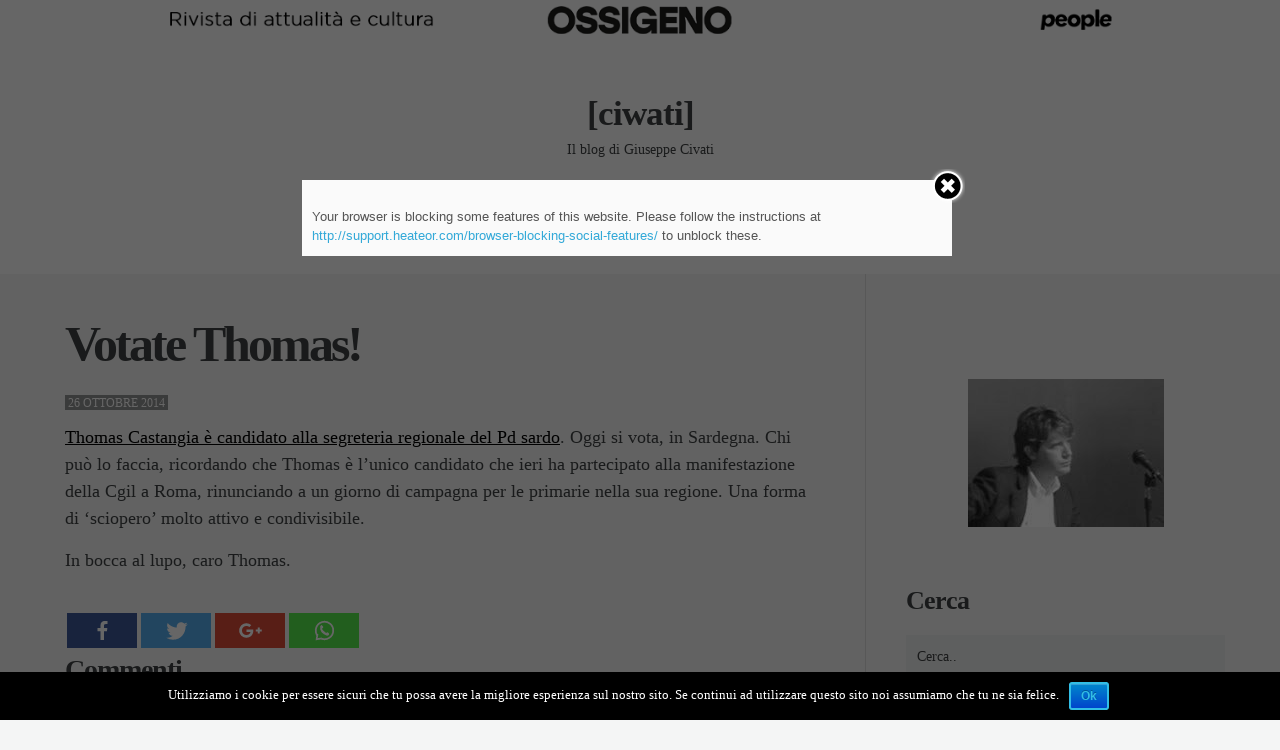

--- FILE ---
content_type: text/html; charset=UTF-8
request_url: https://www.ciwati.it/2014/10/26/votate-thomas/
body_size: 18088
content:
<!doctype html>
<html class="no-js" lang="it-IT"
 xmlns:fb="http://ogp.me/ns/fb#" prefix="og: http://ogp.me/ns#">
<head>

	<meta charset="UTF-8" />
	<link rel="profile" href="https://gmpg.org/xfn/11" />

	<link rel="pingback" href="https://www.ciwati.it/xmlrpc.php" />
	<meta name="viewport" content="width=device-width, initial-scale=1, minimum-scale=1">
<meta charset="utf-8">
<meta http-equiv="X-UA-Compatible" content="IE=edge">
<meta name="viewport" content="width=device-width, initial-scale=1">
<style>
#formtest{display:block;margin:auto;}
#formtest input{clear:both; width:100%; font-size:1.4rem; height:44px;}
div#waapplication_logopossibile {
    /*margin-top: 2rem;*/
    width: 100%;
    height: 150px;
    background: transparent url(https://www.possibile.com/wp-content/uploads/2018/01/possibile-per-liberi-e-uguali.png) center center no-repeat;
    background-size: 150px 150px;
}

#button_send {
    background-color: #E81C29 !important;
    color: #fff;
}
</style>
<!-- Bootstrap CSS -->
<link rel="stylesheet" href="//cdn.jsdelivr.net/bootstrap/3.2.0/css/bootstrap.min.css" />
 <!--Include FontAwesome CSS if you want to use feedback icons provided by FontAwesome -->
<link rel="stylesheet" href="//cdn.jsdelivr.net/fontawesome/4.1.0/css/font-awesome.min.css" />
<!-- BootstrapValidator CSS -->
<link rel="stylesheet" href="//cdn.jsdelivr.net/jquery.bootstrapvalidator/0.5.0/css/bootstrapValidator.min.css" />           
	

<title>Votate Thomas! - [ciwati]</title>
	<script>function theChampLoadEvent(e){var t=window.onload;if(typeof window.onload!="function"){window.onload=e}else{window.onload=function(){t();e()}}}</script>
		<script type="text/javascript">var theChampCloseIconPath = 'https://www.ciwati.it/wp-content/plugins/super-socializer/images/close.png';var heateorSsSDKBlockedMsg = `Your browser is blocking some features of this website. Please follow the instructions at <a href=\'http://support.heateor.com/browser-blocking-social-features/\' target=\'_blank\' style=\'color:#33a9d8\'>http://support.heateor.com/browser-blocking-social-features/</a> to unblock these.`</script>
		<script> var theChampSiteUrl = 'https://www.ciwati.it', theChampVerified = 0, theChampEmailPopup = 0; </script>
			<script> var theChampSharingAjaxUrl = 'https://www.ciwati.it/wp-admin/admin-ajax.php', heateorSsUrlCountFetched = [], heateorSsSharesText = 'Shares', heateorSsShareText = 'Share', theChampPluginIconPath = 'https://www.ciwati.it/wp-content/plugins/super-socializer/images/logo.png', theChampHorizontalSharingCountEnable = 1, theChampVerticalSharingCountEnable = 0, theChampSharingOffset = -10, theChampCounterOffset = -10, theChampMobileStickySharingEnabled = 0;var heateorSsCopyLinkMessage = "Link copied.";
				</script>
			<style type="text/css">
	.the_champ_horizontal_sharing .theChampSharing{
					color: #fff;
				border-width: 0px;
		border-style: solid;
		border-color: transparent;
	}
		.the_champ_horizontal_sharing .theChampTCBackground{
		color:#666;
	}
		.the_champ_horizontal_sharing .theChampSharing:hover{
				border-color: transparent;
	}
	.the_champ_vertical_sharing .theChampSharing{
					color: #fff;
				border-width: 0px;
		border-style: solid;
		border-color: transparent;
	}
		.the_champ_vertical_sharing .theChampTCBackground{
		color:#666;
	}
		.the_champ_vertical_sharing .theChampSharing:hover{
				border-color: transparent;
	}
				div.the_champ_horizontal_sharing .the_champ_square_count{display: block}
			@media screen and (max-width:783px){.the_champ_vertical_sharing{display:none!important}}	</style>
	

<!-- This site is optimized with the Yoast SEO plugin v5.6.1 - https://yoast.com/wordpress/plugins/seo/ -->
<link rel="canonical" href="https://www.ciwati.it/2014/10/26/votate-thomas/" />
<meta property="og:locale" content="it_IT" />
<meta property="og:type" content="article" />
<meta property="og:title" content="Votate Thomas! - [ciwati]" />
<meta property="og:description" content="Thomas Castangia è candidato alla segreteria regionale del Pd sardo. Oggi si vota, in Sardegna. Chi può lo faccia, ricordando che Thomas è l&#8217;unico candidato che ieri ha partecipato alla manifestazione della Cgil a Roma, rinunciando a un giorno di campagna per le primarie nella..." />
<meta property="og:url" content="https://www.ciwati.it/2014/10/26/votate-thomas/" />
<meta property="og:site_name" content="[ciwati]" />
<meta property="article:section" content="Senza categoria" />
<meta property="article:published_time" content="2014-10-26T07:50:15+01:00" />
<meta property="article:modified_time" content="2014-10-26T07:52:01+01:00" />
<meta property="og:updated_time" content="2014-10-26T07:52:01+01:00" />
<meta name="twitter:card" content="summary" />
<meta name="twitter:description" content="Thomas Castangia è candidato alla segreteria regionale del Pd sardo. Oggi si vota, in Sardegna. Chi può lo faccia, ricordando che Thomas è l&#8217;unico candidato che ieri ha partecipato alla manifestazione della Cgil a Roma, rinunciando a un giorno di campagna per le primarie nella..." />
<meta name="twitter:title" content="Votate Thomas! - [ciwati]" />
<script type='application/ld+json'>{"@context":"http:\/\/schema.org","@type":"WebSite","@id":"#website","url":"https:\/\/www.ciwati.it\/","name":"[ciwati]","potentialAction":{"@type":"SearchAction","target":"https:\/\/www.ciwati.it\/?s={search_term_string}","query-input":"required name=search_term_string"}}</script>
<!-- / Yoast SEO plugin. -->

<link rel='dns-prefetch' href='//s.w.org' />
<link rel="alternate" type="application/rss+xml" title="[ciwati] &raquo; Feed" href="https://www.ciwati.it/feed/" />
<link rel="alternate" type="application/rss+xml" title="[ciwati] &raquo; Feed dei commenti" href="https://www.ciwati.it/comments/feed/" />
<link rel="alternate" type="application/rss+xml" title="[ciwati] &raquo; Votate Thomas! Feed dei commenti" href="https://www.ciwati.it/2014/10/26/votate-thomas/feed/" />
		<script type="text/javascript">
			window._wpemojiSettings = {"baseUrl":"https:\/\/s.w.org\/images\/core\/emoji\/2.3\/72x72\/","ext":".png","svgUrl":"https:\/\/s.w.org\/images\/core\/emoji\/2.3\/svg\/","svgExt":".svg","source":{"concatemoji":"https:\/\/www.ciwati.it\/wp-includes\/js\/wp-emoji-release.min.js?ver=4.8.27"}};
			!function(t,a,e){var r,i,n,o=a.createElement("canvas"),l=o.getContext&&o.getContext("2d");function c(t){var e=a.createElement("script");e.src=t,e.defer=e.type="text/javascript",a.getElementsByTagName("head")[0].appendChild(e)}for(n=Array("flag","emoji4"),e.supports={everything:!0,everythingExceptFlag:!0},i=0;i<n.length;i++)e.supports[n[i]]=function(t){var e,a=String.fromCharCode;if(!l||!l.fillText)return!1;switch(l.clearRect(0,0,o.width,o.height),l.textBaseline="top",l.font="600 32px Arial",t){case"flag":return(l.fillText(a(55356,56826,55356,56819),0,0),e=o.toDataURL(),l.clearRect(0,0,o.width,o.height),l.fillText(a(55356,56826,8203,55356,56819),0,0),e===o.toDataURL())?!1:(l.clearRect(0,0,o.width,o.height),l.fillText(a(55356,57332,56128,56423,56128,56418,56128,56421,56128,56430,56128,56423,56128,56447),0,0),e=o.toDataURL(),l.clearRect(0,0,o.width,o.height),l.fillText(a(55356,57332,8203,56128,56423,8203,56128,56418,8203,56128,56421,8203,56128,56430,8203,56128,56423,8203,56128,56447),0,0),e!==o.toDataURL());case"emoji4":return l.fillText(a(55358,56794,8205,9794,65039),0,0),e=o.toDataURL(),l.clearRect(0,0,o.width,o.height),l.fillText(a(55358,56794,8203,9794,65039),0,0),e!==o.toDataURL()}return!1}(n[i]),e.supports.everything=e.supports.everything&&e.supports[n[i]],"flag"!==n[i]&&(e.supports.everythingExceptFlag=e.supports.everythingExceptFlag&&e.supports[n[i]]);e.supports.everythingExceptFlag=e.supports.everythingExceptFlag&&!e.supports.flag,e.DOMReady=!1,e.readyCallback=function(){e.DOMReady=!0},e.supports.everything||(r=function(){e.readyCallback()},a.addEventListener?(a.addEventListener("DOMContentLoaded",r,!1),t.addEventListener("load",r,!1)):(t.attachEvent("onload",r),a.attachEvent("onreadystatechange",function(){"complete"===a.readyState&&e.readyCallback()})),(r=e.source||{}).concatemoji?c(r.concatemoji):r.wpemoji&&r.twemoji&&(c(r.twemoji),c(r.wpemoji)))}(window,document,window._wpemojiSettings);
		</script>
		<style type="text/css">
img.wp-smiley,
img.emoji {
	display: inline !important;
	border: none !important;
	box-shadow: none !important;
	height: 1em !important;
	width: 1em !important;
	margin: 0 .07em !important;
	vertical-align: -0.1em !important;
	background: none !important;
	padding: 0 !important;
}
</style>
<link rel='stylesheet' id='cptch_stylesheet-css'  href='https://www.ciwati.it/wp-content/plugins/captcha/css/front_end_style.css?ver=4.4.5' type='text/css' media='all' />
<link rel='stylesheet' id='dashicons-css'  href='https://www.ciwati.it/wp-includes/css/dashicons.min.css?ver=4.8.27' type='text/css' media='all' />
<link rel='stylesheet' id='cptch_desktop_style-css'  href='https://www.ciwati.it/wp-content/plugins/captcha/css/desktop_style.css?ver=4.4.5' type='text/css' media='all' />
<link rel='stylesheet' id='cookie-notice-front-css'  href='https://www.ciwati.it/wp-content/plugins/cookie-notice/css/front.min.css?ver=4.8.27' type='text/css' media='all' />
<link rel='stylesheet' id='mk-skitter-css-css'  href='https://www.ciwati.it/wp-content/plugins/mk-slider/css/skitter.styles.css?ver=4.8.27' type='text/css' media='all' />
<link rel='stylesheet' id='wpemfb-lightbox-css'  href='https://www.ciwati.it/wp-content/plugins/wp-embed-facebook/lib/lightbox2/css/lightbox.css?ver=1.0' type='text/css' media='all' />
<link rel='stylesheet' id='default-css'  href='https://www.ciwati.it/wp-content/themes/textual/style.css?ver=4.8.27' type='text/css' media='screen' />
<link rel='stylesheet' id='print-css'  href='https://www.ciwati.it/wp-content/themes/textual/print.css?ver=4.8.27' type='text/css' media='print' />
<!--[if (lt IE 9) & (!IEMobile)]>
<link rel='stylesheet' id='lt-ie9-css'  href='https://www.ciwati.it/wp-content/themes/textual/ie.css?ver=4.8.27' type='text/css' media='screen' />
<![endif]-->
<link rel='stylesheet' id='the_champ_frontend_css-css'  href='https://www.ciwati.it/wp-content/plugins/super-socializer/css/front.css?ver=7.9.4' type='text/css' media='all' />
<link rel='stylesheet' id='the_champ_sharing_default_svg-css'  href='https://www.ciwati.it/wp-content/plugins/super-socializer/css/share-svg.css?ver=7.9.4' type='text/css' media='all' />
<link rel='stylesheet' id='lightboxStyle-css'  href='https://www.ciwati.it/wp-content/plugins/lightbox-plus/css/shadowed/colorbox.min.css?ver=2.7.2' type='text/css' media='screen' />
<link rel="stylesheet" type="text/css" href="https://www.ciwati.it/wp-content/cache/nextend/web/n2-ss-3/n2-ss-3.css?1733991370" media="screen, print" />
<style type="text/css">.n2-ss-spinner-simple-white-container {
    position: absolute;
    top: 50%;
    left: 50%;
    margin: -20px;
    background: #fff;
    width: 20px;
    height: 20px;
    padding: 10px;
    border-radius: 50%;
    z-index: 1000;
}

.n2-ss-spinner-simple-white {
  outline: 1px solid RGBA(0,0,0,0);
  width:100%;
  height: 100%;
}

.n2-ss-spinner-simple-white:before {
    position: absolute;
    top: 50%;
    left: 50%;
    width: 20px;
    height: 20px;
    margin-top: -11px;
    margin-left: -11px;
}

.n2-ss-spinner-simple-white:not(:required):before {
    content: '';
    border-radius: 50%;
    border-top: 2px solid #333;
    border-right: 2px solid transparent;
    animation: n2SimpleWhite .6s linear infinite;
    -webkit-animation: n2SimpleWhite .6s linear infinite;
}
@keyframes n2SimpleWhite {
    to {transform: rotate(360deg);}
}

@-webkit-keyframes n2SimpleWhite {
    to {-webkit-transform: rotate(360deg);}
}</style><script type='text/javascript' src='https://www.ciwati.it/wp-includes/js/jquery/jquery.js?ver=1.12.4'></script>
<script type='text/javascript' src='https://www.ciwati.it/wp-includes/js/jquery/jquery-migrate.min.js?ver=1.4.1'></script>
<script type='text/javascript'>
/* <![CDATA[ */
var cnArgs = {"ajaxurl":"https:\/\/www.ciwati.it\/wp-admin\/admin-ajax.php","hideEffect":"none","onScroll":"no","onScrollOffset":"100","cookieName":"cookie_notice_accepted","cookieValue":"true","cookieTime":"2592000","cookiePath":"\/","cookieDomain":"","redirection":"","cache":"1","refuse":"no","revoke_cookies":"0","revoke_cookies_opt":"automatic","secure":"1"};
/* ]]> */
</script>
<script type='text/javascript' src='https://www.ciwati.it/wp-content/plugins/cookie-notice/js/front.min.js?ver=1.2.44'></script>
<script type='text/javascript' src='https://www.ciwati.it/wp-content/plugins/mk-slider/js/jquery.easing.1.3.js?ver=4.8.27'></script>
<script type='text/javascript' src='https://www.ciwati.it/wp-content/plugins/mk-slider/js/jquery.animate-colors-min.js?ver=4.8.27'></script>
<script type='text/javascript' src='https://www.ciwati.it/wp-content/plugins/mk-slider/js/jquery.skitter.min.js?ver=4.8.27'></script>
<script type='text/javascript' src='https://www.ciwati.it/wp-content/plugins/wp-embed-facebook/lib/lightbox2/js/lightbox.min.js?ver=1.0'></script>
<script type='text/javascript'>
/* <![CDATA[ */
var WEF = {"local":"it_IT","version":"v2.3","fb_id":""};
/* ]]> */
</script>
<script type='text/javascript' src='https://www.ciwati.it/wp-content/plugins/wp-embed-facebook/lib/js/fb.min.js?ver=1.1'></script>
<link rel='https://api.w.org/' href='https://www.ciwati.it/wp-json/' />
<link rel="EditURI" type="application/rsd+xml" title="RSD" href="https://www.ciwati.it/xmlrpc.php?rsd" />
<link rel="wlwmanifest" type="application/wlwmanifest+xml" href="https://www.ciwati.it/wp-includes/wlwmanifest.xml" /> 
<meta name="generator" content="WordPress 4.8.27" />
<link rel='shortlink' href='https://www.ciwati.it/?p=30266' />
<link rel="alternate" type="application/json+oembed" href="https://www.ciwati.it/wp-json/oembed/1.0/embed?url=https%3A%2F%2Fwww.ciwati.it%2F2014%2F10%2F26%2Fvotate-thomas%2F" />
<link rel="alternate" type="text/xml+oembed" href="https://www.ciwati.it/wp-json/oembed/1.0/embed?url=https%3A%2F%2Fwww.ciwati.it%2F2014%2F10%2F26%2Fvotate-thomas%2F&#038;format=xml" />
<meta property="fb:app_id" content="1441498726083472"/><meta property="fb:admins" content="1043766288"/>
            <!--/ Facebook Thumb Fixer Open Graph /-->
            <meta property="og:type" content="article" />
            <meta property="og:url" content="https://www.ciwati.it/2014/10/26/votate-thomas/" />
            <meta property="og:title" content="Votate Thomas!" />
            <meta property="og:description" content="Thomas Castangia è candidato alla segreteria regionale del Pd sardo. Oggi si vota, in Sardegna. Chi può lo faccia, ricordando che Thomas è l&#8217;unico candidato che ieri ha partecipato alla manifestazione della Cgil a Roma, rinunciando a un giorno di campagna per le primarie nella..." />
            <meta property="og:site_name" content="[ciwati]" />
            <meta property="og:image" content="http://www.ciwati.it/wp-content/uploads/2018/03/civablog.png" />

            <meta itemscope itemtype="article" />
            <meta itemprop="description" content="Thomas Castangia è candidato alla segreteria regionale del Pd sardo. Oggi si vota, in Sardegna. Chi può lo faccia, ricordando che Thomas è l&#8217;unico candidato che ieri ha partecipato alla manifestazione della Cgil a Roma, rinunciando a un giorno di campagna per le primarie nella..." />
            <meta itemprop="image" content="http://www.ciwati.it/wp-content/uploads/2018/03/civablog.png" />
            
	<meta property="fb:app_id" content="1441498726083472" />
	
<!-- Start Fluid Video Embeds Style Tag -->
<style type="text/css">
/* Fluid Video Embeds */
.fve-video-wrapper {
    position: relative;
    overflow: hidden;
    height: 0;
    background-color: transparent;
    padding-bottom: 56.25%;
    margin: 0.5em 0;
}
.fve-video-wrapper iframe,
.fve-video-wrapper object,
.fve-video-wrapper embed {
    position: absolute;
    display: block;
    top: 0;
    left: 0;
    width: 100%;
    height: 100%;
}
.fve-video-wrapper a.hyperlink-image {
    position: relative;
    display: none;
}
.fve-video-wrapper a.hyperlink-image img {
    position: relative;
    z-index: 2;
    width: 100%;
}
.fve-video-wrapper a.hyperlink-image .fve-play-button {
    position: absolute;
    left: 35%;
    top: 35%;
    right: 35%;
    bottom: 35%;
    z-index: 3;
    background-color: rgba(40, 40, 40, 0.75);
    background-size: 100% 100%;
    border-radius: 10px;
}
.fve-video-wrapper a.hyperlink-image:hover .fve-play-button {
    background-color: rgba(0, 0, 0, 0.85);
}
</style>
<!-- End Fluid Video Embeds Style Tag -->

	<!-- CSS Added By PhpList Plugin. Version 1.6 -->

	<link href='https://www.ciwati.it/wp-content/plugins/phplist-form-integration/phplist.css' rel='stylesheet' type='text/css' />	<style type="text/css">
		div.wpcf7 .screen-reader-response {
			position: absolute;
			overflow: hidden;
			clip: rect(1px, 1px, 1px, 1px);
			height: 1px;
			width: 1px;
			margin: 0;
			padding: 0;
			border: 0;
		}

		div.wpcf7 .form-inline img.ajax-loader {
			display: inline;
		}

		div.wpcf7 .ajax-loader {
			visibility: hidden;
			display: inline-block;
			background-image: url('https://www.ciwati.it/wp-content/plugins/contact-form-7/images/ajax-loader.gif');
			width: 16px;
			height: 16px;
			border: none;
			padding: 0;
			margin: 0 0 0 4px;
			vertical-align: middle;
		}

		div.wpcf7 .ajax-loader.is-active {
			visibility: visible;
		}

		div.wpcf7 div.ajax-error {
			display: none;
		}

		div.wpcf7 .wpcf7-display-none {
			display: none;
		}

		div.wpcf7 .placeheld {
			color: #888;
		}

		div.wpcf7 .wpcf7-recaptcha iframe {
			margin-bottom: 0;
		}

		div.wpcf7 input[type="file"] {
			cursor: pointer;
		}

		div.wpcf7 input[type="file"]:disabled {
			cursor: default;
		}

		div.wpcf7 .form-inline .form-group {
			max-width: 250px;
		}

		div.wpcf7 .input-group-addon img {
			height: 100%;
			width: auto;
			max-width: none !important;
			border-radius: 5px;
		}

		div.wpcf7 .input-group-addon.input-group-has-image {
			padding: 0;
		}
	</style>
	    <style type="text/css">
		
							a,
			.main-header nav#nav ul > li.current_page_item > a,
			.main-header nav#nav ul > li.current-menu-item > a,
			.main-header nav#nav ul > li.current_page_ancestor > a,
			.main-header nav#nav ul > li.current-post-ancestor > a,
			.main-header nav#nav ul > li.current-page-ancestor > a {
				color: #000000;
			}

			.main-header ul ul, .tagcloud a {
				border-color: #000000;
			}

			button, input[type="submit"], .comment-reply-link {
				border-color: #000000 !important;
				color: #000000 !important;
			}
		
								
		

																								    		body, input[type="text"], input[type="email"], input[type="tel"],
		input[type="url"], input[type="password"], textarea,
		input[type="submit"], #wp-calendar {
        	font-family: Georgia;
        }

        		.site-title,
		h1, h2, h3,
		h4, h5, h6,
		.more-link,
		.main-header #nav,
		#comments .url,
		.post-content blockquote:before {
        	font-family: Georgia;
        }
    				.meta, .widget, .comment-date, .pagination, .mean-nav {
        	font-family: Georgia;
        }
    

		@media screen and (max-width: 920px) {
	h1, .main-archive h2.entry-title { font-size: 60px; font-size: 6rem; }
	}
	
			@media screen and (min-width: 920px) {
		h1, .main-archive h2.entry-title { font-size: 70px; font-size: 7rem; }
	}
	
					
						
		/* Text Transforms */
	.meta, h1 .by, h4 .by {
		text-transform: uppercase;
	}
	
	
			/* Font Weights */
		h1, h2, h3,
		h4, h5, h6,
		.site-title,
		.more-link,
		.main-header #nav,
		h5, #comments .url {
			font-weight: 700;
		}
	
			h1, .main-archive h2.entry-title {
			letter-spacing: -3px;
		}

		h2, h3,
		h4, h5, h6,
		.site-title,
		#comments .url {
			letter-spacing: -1px;
		}

		.main-header #nav a {
			letter-spacing: -0.5px;
		}
	


    .main-header ul ul, .tagcloud a {border-color: #c3506f;
color: #c3506f;}

#comments {
display:none;
}
div#mk-slider35253    { margin-left: 20px;}
.sidebar .widget, .footer-widgets, .pagination {
text-align:center;
}
ul.meta li.comments {display:none !important;}


.sidebar #button_send {background-color:transparent !important}

.title-partecipa-leu h4 {text-align:center !important}

.title-partecipa-leu h5 {font-size:16px}

.sidebar #button_send {width:100%}
.phplist_msg{display:none; opacity:0;}
.post-content .phplist_msg{display:block!important; opacity:1!important;}

.phplist{
text-align:center;
}
.phplist label{display:none!important;}
.phplist input{
width:280px;}
.phplist input[type="submit"]{
margin-left:5px;
}


.sidebar ol {list-style-type:none;}

.phplist input#email {font-size:1.4rem; float:left; margin-left:0}

.phplist input[type="submit"] {float:left; margin-left:0}

.phplist label {font-size:12px !important}

.phplist-mess {font-size: 15px; float: left; font-weight: 400;}

.page-id-36906 .phplist-mess {
	display: none;
}

.post-content .phplist-mess {
	display: block;
}

.phplist-sottotitolo {
	text-align: left;
}
label.privacy_check{
	padding:10px 0;
	font-size: 12px;
	display:block!important; 										 
    width: 100%; 
    text-align: left;
	line-height: 14px;
	margin: 10px 0 20px 0;
	float: left;
	font-family: Georgia !important;
}
.privacy_check input[type="checkbox"]{
    width: 20px;
    height: 20px;
    /* margin-top: -10px; */
    display: inline-block;
    float: left;
    margin-right: 10px;
}

button.wp_phplist_submit {
	hight: 55px;
	width: 100%;
}

div.wp_phplist_form {
	text-align: left;
}

div.widget {
	width: 359px;
	hight: 334.59px;
}
input[type="email"]#phplist_email {
	font-size: 1.3rem !important;
}



/*inizio - per banner*/

.main-header .header-inner {
    vertical-align: initial;
}

.main-header .logo, .main-header .socials {
    margin-top: 40px;
}
.main-header {
    padding: 0px;
    height: 200px;
    text-align: center;
    width: 100%;
    display: table;
    position: relative;
    z-index: 3;
}
.main-header #nav, .main-footer {
    font-size: 16px;
    font-size: 1.6rem;
    margin-bottom: 40px;




/*fine - per banner*/    </style>
    <!--[if lt IE 9]><script src="http://html5shim.googlecode.com/svn/trunk/html5.js"></script><![endif]-->
<script>  (function(i,s,o,g,r,a,m){i['GoogleAnalyticsObject']=r;i[r]=i[r]||function(){  (i[r].q=i[r].q||[]).push(arguments)},i[r].l=1*new Date();a=s.createElement(o),  m=s.getElementsByTagName(o)[0];a.async=1;a.src=g;m.parentNode.insertBefore(a,m)  })(window,document,'script','//www.google-analytics.com/analytics.js','ga');  ga('create', 'UA-42244778-2', 'ciwati.it');  ga('send', 'pageview');</script>
<script type="text/javascript">window.nextend={localization:{},deferreds:[],loadScript:function(url){n2jQuery.ready(function(){var d=n2.Deferred();nextend.deferreds.push(d);n2.ajax({url:url,dataType:"script",cache:true,complete:function(){setTimeout(function(){d.resolve()})}})})},ready:function(cb){n2.when.apply(n2,nextend.deferreds).done(function(){cb.call(window,n2)})}};</script><script type="text/javascript" src="https://www.ciwati.it/wp-content/cache/nextend/web/n2/n2.js?1766136271"></script>
<script type="text/javascript" src="https://www.ciwati.it/wp-content/plugins/smart-slider-3/nextend/media/dist/nextend-frontend.min.js?1507981851"></script>
<script type="text/javascript" src="https://www.ciwati.it/wp-content/plugins/smart-slider-3/library/media/dist/smartslider-frontend.min.js?1507981851"></script>
<script type="text/javascript" src="https://www.ciwati.it/wp-content/plugins/smart-slider-3/library/media/plugins/type/simple/simple/dist/smartslider-simple-type-frontend.min.js?1507981851"></script>
<script type="text/javascript" src="https://www.ciwati.it/wp-content/cache/nextend/web/n2-ss-3/n2-ss-3.js?1552767669"></script>
<script type="text/javascript">window.n2jQuery.ready((function($){window.nextend.ready(function(){new N2Classes.SmartSliderSimple('#n2-ss-3',{"admin":false,"translate3d":1,"callbacks":"","align":"normal","isDelayed":0,"load":{"fade":1,"scroll":0},"playWhenVisible":1,"playWhenVisibleAt":0.5,"responsive":{"desktop":1,"tablet":1,"mobile":1,"onResizeEnabled":true,"type":"auto","downscale":1,"upscale":1,"minimumHeight":0,"maximumHeight":3000,"maximumSlideWidth":3000,"maximumSlideWidthLandscape":3000,"maximumSlideWidthTablet":3000,"maximumSlideWidthTabletLandscape":3000,"maximumSlideWidthMobile":3000,"maximumSlideWidthMobileLandscape":3000,"maximumSlideWidthConstrainHeight":0,"forceFull":0,"forceFullHorizontalSelector":"","constrainRatio":1,"verticalOffsetSelectors":"","focusUser":0,"focusAutoplay":0,"deviceModes":{"desktopPortrait":1,"desktopLandscape":0,"tabletPortrait":1,"tabletLandscape":0,"mobilePortrait":1,"mobileLandscape":0},"normalizedDeviceModes":{"unknownUnknown":["unknown","Unknown"],"desktopPortrait":["desktop","Portrait"],"desktopLandscape":["desktop","Portrait"],"tabletPortrait":["tablet","Portrait"],"tabletLandscape":["tablet","Portrait"],"mobilePortrait":["mobile","Portrait"],"mobileLandscape":["mobile","Portrait"]},"verticalRatioModifiers":{"unknownUnknown":1,"desktopPortrait":1,"desktopLandscape":1,"tabletPortrait":1,"tabletLandscape":1,"mobilePortrait":1,"mobileLandscape":1},"minimumFontSizes":{"desktopPortrait":4,"desktopLandscape":4,"tabletPortrait":4,"tabletLandscape":4,"mobilePortrait":4,"mobileLandscape":4},"ratioToDevice":{"Portrait":{"tablet":0.7,"mobile":0.5},"Landscape":{"tablet":0,"mobile":0}},"sliderWidthToDevice":{"desktopPortrait":320,"desktopLandscape":320,"tabletPortrait":224,"tabletLandscape":0,"mobilePortrait":160,"mobileLandscape":0},"basedOn":"combined","tabletPortraitScreenWidth":800,"mobilePortraitScreenWidth":440,"tabletLandscapeScreenWidth":800,"mobileLandscapeScreenWidth":440,"orientationMode":"width_and_height","scrollFix":0,"overflowHiddenPage":0,"desktopPortraitScreenWidth":1200},"controls":{"scroll":0,"drag":1,"touch":"horizontal","keyboard":1,"tilt":0},"lazyLoad":0,"lazyLoadNeighbor":0,"blockrightclick":0,"maintainSession":0,"autoplay":{"enabled":0,"start":1,"duration":8000,"autoplayToSlide":-1,"autoplayToSlideIndex":-1,"allowReStart":0,"pause":{"click":1,"mouse":"0","mediaStarted":1},"resume":{"click":0,"mouse":0,"mediaEnded":1,"slidechanged":0}},"layerMode":{"playOnce":0,"playFirstLayer":1,"mode":"skippable","inAnimation":"mainInEnd"},"parallax":{"enabled":1,"mobile":0,"is3D":0,"animate":1,"horizontal":"mouse","vertical":"mouse","origin":"slider","scrollmove":"both"},"background.parallax.tablet":0,"background.parallax.mobile":0,"initCallbacks":[],"allowBGImageAttachmentFixed":false,"bgAnimations":0,"mainanimation":{"type":"horizontal","duration":800,"delay":0,"ease":"easeOutQuad","parallax":1,"shiftedBackgroundAnimation":0},"carousel":1,"dynamicHeight":0});new N2Classes.SmartSliderWidgetArrowImage("n2-ss-3",0.8,0.7,0.5)})}));</script></head>
<body class="post-template-default single single-post postid-30266 single-format-standard  sidebar-on cookies-not-set" id="top">




<div class="main-wrap">

<header class="main-header social-layout">
	<div class="header-inner">

		<a href="https://www.peoplepub.it/ossigeno" class="" rel="httpswwwpeoplepubitpagina-prodottofine" target="_blank"><img width="1519" height="47" src="https://www.ciwati.it/wp-content/uploads/2024/08/banner-ossigeno-ciwati.it_.png" class="image wp-image-41785  attachment-full size-full" alt="" style="max-width: 100%; height: auto;" srcset="https://www.ciwati.it/wp-content/uploads/2024/08/banner-ossigeno-ciwati.it_.png 1519w, https://www.ciwati.it/wp-content/uploads/2024/08/banner-ossigeno-ciwati.it_-300x9.png 300w, https://www.ciwati.it/wp-content/uploads/2024/08/banner-ossigeno-ciwati.it_-768x24.png 768w, https://www.ciwati.it/wp-content/uploads/2024/08/banner-ossigeno-ciwati.it_-1024x32.png 1024w, https://www.ciwati.it/wp-content/uploads/2024/08/banner-ossigeno-ciwati.it_-820x25.png 820w, https://www.ciwati.it/wp-content/uploads/2024/08/banner-ossigeno-ciwati.it_-750x23.png 750w" sizes="(max-width: 1519px) 100vw, 1519px" title="" /></a>
	<div class="logo plain logo-left">

			
				
					<div class="site-title"><a href="https://www.ciwati.it/" title="Go to Home">
												[ciwati]
					</a></div>


					
					
						<div class="site-tagline">Il blog  di Giuseppe Civati</div>


						
			</div><!-- /logo -->

			
				<nav id="nav" role="navigation">
						<ul id="menu-menu_restyling" class=""><li id="menu-item-35236" class="menu-item menu-item-type-custom menu-item-object-custom menu-item-home menu-item-35236"><a href="https://www.ciwati.it/">Home</a></li>
<li id="menu-item-35260" class="menu-item menu-item-type-post_type menu-item-object-page menu-item-35260"><a href="https://www.ciwati.it/giuseppe-civati/">Giuseppe Civati</a></li>
</ul>				</nav>

				

		</div>
</header>




	
<div class="content-wrap">
	<section class="main">





    
<article class="post-30266 post type-post status-publish format-standard hentry category-senza-categoria" id="post-30266">

	
	<div class="inner">

		<h1 class="post-title entry-title">

							Votate Thomas!					</h1>
		
			<ul class="meta top">
		<li class="time">
			<time class="post-date updated" datetime="2014-10-26">26 ottobre 2014 </time>		</li>
		
			<li class="comments post-tags">
					<a href="https://www.ciwati.it/2014/10/26/votate-thomas/#comments">9 Comments</a>				</li>

				<li class="author-m post-tags">
		By 		<span class="vcard author post-author"><span class="fn"><a href="https://www.ciwati.it/author/federicodolce/" title="Articoli scritti da: Fede Dolce" rel="author">Fede Dolce</a></span></span>
	</li>

	</ul>
		<div class="post-content">
	<div id="fb-root"></div>
<p><a href="http://www.thomascastangia.com" target="_blank">Thomas Castangia è candidato alla segreteria regionale del Pd sardo</a>. Oggi si vota, in Sardegna. Chi può lo faccia, ricordando che Thomas è l&#8217;unico candidato che ieri ha partecipato alla manifestazione della Cgil a Roma, rinunciando a un giorno di campagna per le primarie nella sua regione. Una forma di &#8216;sciopero&#8217; molto attivo e condivisibile.</p>
<p>In bocca al lupo, caro Thomas.</p>
<div style='clear: both'></div><div  class='the_champ_sharing_container the_champ_horizontal_sharing' super-socializer-data-href='https://www.ciwati.it/2014/10/26/votate-thomas/'><div class='the_champ_sharing_title' style="font-weight:bold" ></div><ul  class="the_champ_sharing_ul"><li class="theChampSharingRound"><ss class="the_champ_square_count the_champ_facebook_count">&nbsp;</ss><i style="width:70px;height:35px;" alt="Facebook" Title="Facebook" class="theChampSharing theChampFacebookBackground" onclick='theChampPopup("https://www.facebook.com/sharer/sharer.php?u=https%3A%2F%2Fwww.ciwati.it%2F2014%2F10%2F26%2Fvotate-thomas%2F")'><ss style="display:block;" class="theChampSharingSvg theChampFacebookSvg"></ss></i></li><li class="theChampSharingRound"><ss class="the_champ_square_count the_champ_twitter_count">&nbsp;</ss><i style="width:70px;height:35px;" alt="Twitter" Title="Twitter" class="theChampSharing theChampTwitterBackground" onclick='theChampPopup("http://twitter.com/intent/tweet?text=Votate%20Thomas%21&url=https%3A%2F%2Fwww.ciwati.it%2F2014%2F10%2F26%2Fvotate-thomas%2F")'><ss style="display:block;" class="theChampSharingSvg theChampTwitterSvg"></ss></i></li><li class="theChampSharingRound"><ss class="the_champ_square_count the_champ_google_plus_count">&nbsp;</ss><i style="width:70px;height:35px;" alt="Google plus" Title="Google plus" class="theChampSharing theChampGoogleplusBackground" onclick='theChampPopup("https://plus.google.com/share?url=https%3A%2F%2Fwww.ciwati.it%2F2014%2F10%2F26%2Fvotate-thomas%2F")'><ss style="display:block;" class="theChampSharingSvg theChampGoogleplusSvg"></ss></i></li><li class="theChampSharingRound"><ss class="the_champ_square_count the_champ_whatsapp_count">&nbsp;</ss><i style="width:70px;height:35px;" alt="Whatsapp" Title="Whatsapp" class="theChampSharing theChampWhatsappBackground"><a href="whatsapp://send?text=Votate%20Thomas%21 https%3A%2F%2Fwww.ciwati.it%2F2014%2F10%2F26%2Fvotate-thomas%2F"><ss style="display:block" class="theChampSharingSvg theChampWhatsappSvg"></ss></a></i></li></ul><div style="clear:both"></div></div><div style='clear: both'></div><!-- Facebook Comments Plugin for WordPress: http://peadig.com/wordpress-plugins/facebook-comments/ --><h3>Commenti</h3><p><fb:comments-count href=https://www.ciwati.it/2014/10/26/votate-thomas/></fb:comments-count> commenti</p><div class="fb-comments" data-href="https://www.ciwati.it/2014/10/26/votate-thomas/" data-numposts="5" data-width="100%" data-colorscheme="light"></div></div>
		
  
  <ul class="meta bottom">

    
				<li class="cat post-tags"><a href="https://www.ciwati.it/category/senza-categoria/" rel="category tag">Senza categoria</a></li>

		
    

  </ul>


<ul class="meta sharer">
	<li class="share-on">
		<a target="blank" title="Votate+Thomas%21" href="https://twitter.com/share?text=Votate+Thomas%21%20-%20&amp;url=https://www.ciwati.it/2014/10/26/votate-thomas/" onclick="window.open('https://twitter.com/share?text=Votate+Thomas%21%20-%20&amp;url=https://www.ciwati.it/2014/10/26/votate-thomas/','twitter','width=450,height=300,left='+(screen.availWidth/2-375)+',top='+(screen.availHeight/2-150)+'');return false;" class="twitter">
		 <i class="fa fa-twitter-square"></i><span class="i">Twitter</span>
		 </a>
</li>
<li class="share-on">
		<a href="https://pinterest.com/pin/create/button/?url=https://www.ciwati.it/2014/10/26/votate-thomas/&amp;media=&amp;description=Votate+Thomas%21" target="_blank" class=" pinterest offblack">
			<i class="fa fa-pinterest-square"></i><span class="i">Pinterest</span>
			</a>
</li>
<li class="share-on">
		 <a target="blank" title="Votate+Thomas%21" href="https://www.facebook.com/share.php?u=https://www.ciwati.it/2014/10/26/votate-thomas/" onclick="window.open('http://www.facebook.com/share.php?u=https://www.ciwati.it/2014/10/26/votate-thomas/','facebook','width=450,height=300,left='+(screen.availWidth/2-375)+',top='+(screen.availHeight/2-150)+'');return false;" class=" facebook ">
		 <i class="fa fa-facebook-square"></i><span class="i">Facebook</span>
		 </a>
</li>

<li class="share-on">
		  <a onclick="window.open('https://plus.google.com/share?url=https://www.ciwati.it/2014/10/26/votate-thomas/','gplusshare','width=450,height=300,left='+(screen.availWidth/2-375)+',top='+(screen.availHeight/2-150)+'');return false;" href="https://plus.google.com/share?url=https://www.ciwati.it/2014/10/26/votate-thomas/" class=" googleplus offblack">
		   <i class="fa fa-google-plus-square"></i><span class="i">Google+</span>
		   </a>
</li>
</ul>


	</div>
</article>

<nav class="pagination">
	<ul>
				<li class="older-posts">
							<span><a href="https://www.ciwati.it/2014/10/25/un-milione-a-tutela-di-tutti-gli-altri/" rel="prev"><i class="fa fa-long-arrow-left"></i> <span>Indietro</span></a></span>
					</li>

			<li class="newer-posts">
									<span><a href="https://www.ciwati.it/2014/10/26/trova-le-differenze-andiamo-avanti/" rel="next"><span>Avanti</span> <i class="fa fa-long-arrow-right"></i></a></span>
						</li>
			
	</ul>
</nav>





		<div class="related-posts">

			<h5>Altri post simili</h5>

			<div class="posts">

		
<aside class="related-post post-35281 post type-post status-publish format-standard hentry category-senza-categoria" id="post-35281">

	
			<h6 class="post-title entry-title">

				<a href="https://www.ciwati.it/2017/04/10/un-percorso-culturale-politico-consegna-paese-alla-destra-ancora-la-destra-vinca-le-elezioni/" title="Un percorso culturale e politico che consegna il paese alla destra prima ancora che la destra vinca le elezioni">

				Un percorso culturale e politico che consegna il paese alla destra prima ancora che la destra vinca le elezioni
				</a>

		</h6>

					<ul class="meta top">
		<li class="time">
			<time class="post-date updated" datetime="2017-04-10">10 aprile 2017</time>		</li>
	</ul>

</aside>



<aside class="related-post post-5588 post type-post status-publish format-standard hentry category-senza-categoria" id="post-5588">

	
			<h6 class="post-title entry-title">

				<a href="https://www.ciwati.it/2009/12/16/5588/" title="Meno male che Fabrizio c&#8217;è">

				Meno male che Fabrizio c&#8217;è
				</a>

		</h6>

					<ul class="meta top">
		<li class="time">
			<time class="post-date updated" datetime="2009-12-16">16 dicembre 2009</time>		</li>
	</ul>

</aside>



<aside class="related-post post-34264 post type-post status-publish format-standard hentry category-senza-categoria tag-a-filo-derba" id="post-34264">

	
			<h6 class="post-title entry-title">

				<a href="https://www.ciwati.it/2016/03/09/le-amministrative-e-le-fallacie-democratiche/" title="Le amministrative e le fallacie democratiche">

				Le amministrative e le fallacie democratiche
				</a>

		</h6>

					<ul class="meta top">
		<li class="time">
			<time class="post-date updated" datetime="2016-03-09">9 marzo 2016</time>		</li>
	</ul>

</aside>


</div></div>


  
    <div class="comments-wrapper">

      <div id="comments" class="inner">


          


		    <div class="comments-inner"><h3 id="respond-title">Comments (9)</h3></div>
			    <aside class="comments">
			
		</aside>
					<p class="nocomments">Comments are closed.</p>
						


	</div>

</div>
	

     


</section>




    <div class="sidebar" id="subnavigation">
<div class="widget side">			<div class="textwidget"><p><img src="https://www.ciwati.it/wp-content/uploads/2017/04/logo_ciwati.jpg" /></p>
</div>
		</div><div class="widget side"><h4>Cerca</h4><form role="search" method="get" class="searchform" action="https://www.ciwati.it/">
    <div>
        <input type="text" value="" name="s" class="s" placeholder="Cerca.." />
        	<input type="submit" class="searchsubmit" value="Search" />
    </div>
</form>
</div><div class="widget side">			<div class="textwidget"><p>Per i miei 25 e-lettori, ho deciso di aprire un canale Telegram, dedicato esclusivamente alle letture e alle visioni, di cui scrivo qui e non solo. Uno scaffale personale e collettivo, per presentare ciò che mi pare <em>curioso</em>, sotto il profilo intellettuale e politico, nel senso proprio del termine.</p>
<p><a href="https://t.me/ciwati" target="_blank" rel="noopener">Lo trovate qui</a>.</p>
<p>Buona lettura e, appunto, buone visioni.</p>
</div>
		</div><div class="widget side"><h4>Restiamo in contatto!</h4>			<div class="textwidget"><p><div class="wp_phplist_form"><form action="#" method="POST"><p>Ricevi la mia newsletter per tutti gli aggiornamenti del blog e delle mie attività.</p><input type="email" name="phplist_email" id="phplist_email" placeholder="inserisci la tua e-mail" /><label for="privacy_check" class="privacy_check"><input type="checkbox" id="privacy_check" /> Acconsento al trattamento dei dati personali per i fini illustrati alla pagina <a href="/privacy-policy" target="_blank">Privacy Policy</a></label><input type="hidden" id="id" name="id" value="2"/><button type="button" class="wp_phplist_submit" id="wp_phplist_submit">Invia</button></form></div></p>
</div>
		</div><div class="widget side">			<div class="textwidget"><!--REFERENDUM
<a href="http://referendum.possibile.com" target="_blank"><img src="https://www.ciwati.it/wp-content/uploads/2015/06/refere.jpg"></a><br>-->
<!--POSSIBILE-->
<a href="http://www.possibile.com" taget="_blank"> <img src="https://www.ciwati.it/wp-content/uploads/2017/04/logo_possibile.png" width="200px"></a><br>
<!-- ISCRIVITI -->
<a href="http://www.possibile.com/tessera" target="_blank"><img src="https://www.ciwati.it/wp-content/uploads/2017/04/iscriviti02.png" width="200px" style="margin-bottom:15px;"></a><br>
<!-- SOSTIENI -->
<a href="http://www.possibile.com/sostieni" target="_blank"><img src="https://www.ciwati.it/img/sostieni.png" width="200px" style="margin-bottom:15px;"></a><br>
<!--RESTA IN CONTATTO-->
</div>
		</div><div class="widget side">			<div class="textwidget"><!-- ALTRO VECCHIO -->

<!--<br><a href="http://www.ciwati.it/w/" id="" target=blank><img src="http://www.ciwati.it/wp-content/uploads/2013/06/bannerS.jpg" alt="W la Libertà" title="W la Libertà"/></a>--><!--
<form style="text-align: center;" action="https://www.paypal.com/cgi-bin/webscr" method="post" target="_top">
<input type="hidden" name="cmd" value="_s-xclick">
<input type="hidden" name="hosted_button_id" value="RFTP54Y9EKTKN">
<input type="image" src="https://www.paypalobjects.com/it_IT/IT/i/btn/btn_donate_LG.gif" border="0" name="submit" alt="PayPal - Il metodo rapido, affidabile e innovativo per pagare e farsi pagare.">
<img alt="" border="0" src="https://www.paypalobjects.com/it_IT/i/scr/pixel.gif" width="1" height="1">
</form>
<div style="text-align:center"><a href="http://www.civati.it/WP/?page_id=14" id="" target=blank><img src="https://www.ciwati.it/wp-content/uploads/2013/05/viva1.jpg"><br><img src="https://www.paypalobjects.com/it_IT/IT/i/btn/btn_donate_LG.gif"></a></div>
-->
</div>
		</div><div class="widget side">			<div class="textwidget">	<div id="fb-root"></div>
<script>
(function(d, s, id) {
  var js, fjs = d.getElementsByTagName(s)[0];
  if (d.getElementById(id)) return;
  js = d.createElement(s); js.id = id;
  js.src = "//connect.facebook.net/en_GB/sdk.js#xfbml=1&version=v2.7";
  fjs.parentNode.insertBefore(js, fjs);
}(document, 'script', 'facebook-jssdk'));
</script>
	<div class="fb-like-box" data-height="560" data-href="https://www.facebook.com/giuseppecivati/" data-show-border="true" data-show-faces="true" data-stream="true" data-width="320" data-force-wall="false"></div>
	<div style="display:none;">Facebook By Weblizar Powered By Weblizar</div>
	</div>
		</div><div class="widget side">			<div class="textwidget"><a href="https://twitter.com/civati" class="twitter-follow-button" data-show-count="false">Follow @civati</a><script async src="//platform.twitter.com/widgets.js" charset="utf-8"></script>
<a class="twitter-timeline" data-lang="it" data-height="360" data-width="560" href="https://twitter.com/civati">Tweets by civati</a>
<script async src="//platform.twitter.com/widgets.js" charset="utf-8"></script></div>
		</div><div class="widget side"><h4>Libri</h4>			<div class="textwidget"><p>
<!-- Nextend Smart Slider 3 #3 - BEGIN -->
<div id="n2-ss-3-align" class="n2-ss-align"><div class="n2-padding"><div id="n2-ss-3" class="n2-ss-slider n2-ow n2-has-hover n2notransition n2-ss-load-fade " data-minFontSizedesktopPortrait="4" data-minFontSizedesktopLandscape="4" data-minFontSizetabletPortrait="4" data-minFontSizetabletLandscape="4" data-minFontSizemobilePortrait="4" data-minFontSizemobileLandscape="4" style="font-size: 16px;" data-fontsize="16">
        <div class="n2-ss-slider-1 n2-ss-swipe-element n2-ow" style="">
                        <div class="n2-ss-slider-2 n2-ow">
                                <div class="n2-ss-slider-3 n2-ow" style="">

                    <div class="n2-ss-slide-backgrounds"></div><div data-first="1" data-slide-duration="0" data-id="32" class="n2-ss-slide n2-ss-canvas n2-ow  n2-ss-slide-32" style=""><div data-hash="bbb1a862534697c945dccca78c76a063" data-desktop="//www.ciwati.it/wp-content/uploads/2024/12/Natale-a-Predappio_COP.jpg" class="n2-ss-slide-background n2-ow" data-opacity="1" data-blur="0" data-mode="fill" data-x="50" data-y="50"><div class="n2-ss-slide-background-mask" style=""><img title="" src="//www.ciwati.it/wp-content/uploads/2024/12/Natale-a-Predappio_COP.jpg" alt="" /></div></div><div class="n2-ss-layers-container n2-ow" data-csstextalign="center" style="cursor:pointer;" onclick="" data-href="https://www.peoplepub.it/pagina-prodotto/natale-a-predappio" data-n2click="window.open(this.getAttribute(&#039;data-href&#039;),&#039;_blank&#039;);" data-n2middleclick="window.open(this.getAttribute(&#039;data-href&#039;),&#039;_blank&#039;);"></div></div><div data-slide-duration="0" data-id="29" class="n2-ss-slide n2-ss-canvas n2-ow  n2-ss-slide-29" style=""><div data-hash="2c3141321de58181e9524f27ffa0f7f8" data-desktop="//www.ciwati.it/wp-content/uploads/2024/08/Nuvole-nere-cover.jpeg" class="n2-ss-slide-background n2-ow" data-opacity="1" data-blur="0" data-mode="fill" data-x="50" data-y="50"><div class="n2-ss-slide-background-mask" style=""><img title="" src="//www.ciwati.it/wp-content/uploads/2024/08/Nuvole-nere-cover.jpeg" alt="" /></div></div><div class="n2-ss-layers-container n2-ow" data-csstextalign="center" style="cursor:pointer;" onclick="" data-href="https://www.peoplepub.it/pagina-prodotto/nuvole-nere-nel-cielo-d-europa" data-n2click="window.open(this.getAttribute(&#039;data-href&#039;),&#039;_blank&#039;);" data-n2middleclick="window.open(this.getAttribute(&#039;data-href&#039;),&#039;_blank&#039;);"></div></div><div data-slide-duration="0" data-id="31" class="n2-ss-slide n2-ss-canvas n2-ow  n2-ss-slide-31" style=""><div data-hash="ea35366f4a2f8339f8af7e837f6cd2ad" data-desktop="//www.ciwati.it/wp-content/uploads/2024/08/STRANIERI-PER-SEMPRE_COP-12x19.5.png" class="n2-ss-slide-background n2-ow" data-opacity="1" data-blur="0" data-mode="fill" data-x="50" data-y="50"><div class="n2-ss-slide-background-mask" style=""><img title="" src="//www.ciwati.it/wp-content/uploads/2024/08/STRANIERI-PER-SEMPRE_COP-12x19.5.png" alt="" /></div></div><div class="n2-ss-layers-container n2-ow" data-csstextalign="center" style="cursor:pointer;" onclick="" data-href="https://www.peoplepub.it/pagina-prodotto/stranieri-per-sempre" data-n2click="window.open(this.getAttribute(&#039;data-href&#039;),&#039;_blank&#039;);" data-n2middleclick="window.open(this.getAttribute(&#039;data-href&#039;),&#039;_blank&#039;);"></div></div><div data-slide-duration="0" data-id="30" class="n2-ss-slide n2-ss-canvas n2-ow  n2-ss-slide-30" style=""><div data-hash="55ecf6797e281dc84877d9dd5d71ba37" data-desktop="//www.ciwati.it/wp-content/uploads/2023/01/9791259791139.jpg" class="n2-ss-slide-background n2-ow" data-opacity="1" data-blur="0" data-mode="fill" data-x="50" data-y="50"><div class="n2-ss-slide-background-mask" style=""><img title="" src="//www.ciwati.it/wp-content/uploads/2023/01/9791259791139.jpg" alt="" /></div></div><div class="n2-ss-layers-container n2-ow" data-csstextalign="center" style="cursor:pointer;" onclick="" data-href="https://www.peoplepub.it/pagina-prodotto/opposizione" data-n2click="window.open(this.getAttribute(&#039;data-href&#039;),&#039;_blank&#039;);" data-n2middleclick="window.open(this.getAttribute(&#039;data-href&#039;),&#039;_blank&#039;);"></div></div><div data-slide-duration="0" data-id="27" class="n2-ss-slide n2-ss-canvas n2-ow  n2-ss-slide-27" style=""><div data-hash="54bca845cffd40739a80908064b93aae" data-desktop="//www.ciwati.it/wp-content/uploads/2024/08/UPDP_COP.png" class="n2-ss-slide-background n2-ow" data-opacity="1" data-blur="0" data-mode="fill" data-x="50" data-y="50"><div class="n2-ss-slide-background-mask" style=""><img title="" src="//www.ciwati.it/wp-content/uploads/2024/08/UPDP_COP.png" alt="" /></div></div><div class="n2-ss-layers-container n2-ow" data-csstextalign="center" style="cursor:pointer;" onclick="" data-href="https://www.peoplepub.it/pagina-prodotto/un-po-di-possibile" data-n2click="window.open(this.getAttribute(&#039;data-href&#039;),&#039;_blank&#039;);" data-n2middleclick="window.open(this.getAttribute(&#039;data-href&#039;),&#039;_blank&#039;);"></div></div><div data-slide-duration="0" data-id="26" class="n2-ss-slide n2-ss-canvas n2-ow  n2-ss-slide-26" style=""><div data-hash="ddeaea580ce65c784e6f050be3293182" data-desktop="//www.ciwati.it/wp-content/uploads/2023/01/cover-Gli-uccelli-ci-spiano.png" class="n2-ss-slide-background n2-ow" data-opacity="1" data-blur="0" data-mode="fill" data-x="50" data-y="50"><div class="n2-ss-slide-background-mask" style=""><img title="" src="//www.ciwati.it/wp-content/uploads/2023/01/cover-Gli-uccelli-ci-spiano.png" alt="" /></div></div><div class="n2-ss-layers-container n2-ow" data-csstextalign="center" style="cursor:pointer;" onclick="" data-href="https://www.peoplepub.it/pagina-prodotto/gli-uccelli-ci-spiano" data-n2click="window.open(this.getAttribute(&#039;data-href&#039;),&#039;_blank&#039;);" data-n2middleclick="window.open(this.getAttribute(&#039;data-href&#039;),&#039;_blank&#039;);"></div></div><div data-slide-duration="0" data-id="28" class="n2-ss-slide n2-ss-canvas n2-ow  n2-ss-slide-28" style=""><div data-hash="d3f88c7cb1362668302a1d6070196fbd" data-desktop="//www.ciwati.it/wp-content/uploads/2024/08/non-siete-fascisti-ma-terza-edizione.jpeg" class="n2-ss-slide-background n2-ow" data-opacity="1" data-blur="0" data-mode="fill" data-x="50" data-y="50"><div class="n2-ss-slide-background-mask" style=""><img title="" src="//www.ciwati.it/wp-content/uploads/2024/08/non-siete-fascisti-ma-terza-edizione.jpeg" alt="" /></div></div><div class="n2-ss-layers-container n2-ow" data-csstextalign="center" style="cursor:pointer;" onclick="" data-href="https://www.peoplepub.it/pagina-prodotto/non-siete-fascisti-ma" data-n2click="window.open(this.getAttribute(&#039;data-href&#039;),&#039;_blank&#039;);" data-n2middleclick="window.open(this.getAttribute(&#039;data-href&#039;),&#039;_blank&#039;);"></div></div><div data-slide-duration="0" data-id="25" class="n2-ss-slide n2-ss-canvas n2-ow  n2-ss-slide-25" style=""><div data-hash="847d7455c0b89325f70f063561885576" data-desktop="//www.ciwati.it/wp-content/uploads/2021/05/WhatsApp-Image-2021-05-28-at-09.49.58.jpeg" class="n2-ss-slide-background n2-ow" data-opacity="1" data-blur="0" data-mode="fill" data-x="50" data-y="50"><div class="n2-ss-slide-background-mask" style=""><img title="" src="//www.ciwati.it/wp-content/uploads/2021/05/WhatsApp-Image-2021-05-28-at-09.49.58.jpeg" alt="" /></div></div><div class="n2-ss-layers-container n2-ow" data-csstextalign="center" style="cursor:pointer;" onclick="" data-href="https://www.peoplepub.it/pagina-prodotto/l-ignoranza-non-ha-mai-aiutato-nessuno" data-n2click="window.open(this.getAttribute(&#039;data-href&#039;),&#039;_blank&#039;);" data-n2middleclick="window.open(this.getAttribute(&#039;data-href&#039;),&#039;_blank&#039;);"></div></div><div data-slide-duration="0" data-id="24" class="n2-ss-slide n2-ss-canvas n2-ow  n2-ss-slide-24" style=""><div data-hash="bfbf3f6be033ec368f8e73ba2a69a8c2" data-desktop="//www.ciwati.it/wp-content/uploads/2021/01/Copertina_Laico-fin-02.png" class="n2-ss-slide-background n2-ow" data-opacity="1" data-blur="0" data-mode="fill" data-x="50" data-y="50"><div class="n2-ss-slide-background-mask" style=""><img title="" src="//www.ciwati.it/wp-content/uploads/2021/01/Copertina_Laico-fin-02.png" alt="" /></div></div><div class="n2-ss-layers-container n2-ow" data-csstextalign="center" style="cursor:pointer;" onclick="" data-href="https://www.peoplepub.it/pagina-prodotto/laico" data-n2click="window.open(this.getAttribute(&#039;data-href&#039;),&#039;_blank&#039;);" data-n2middleclick="window.open(this.getAttribute(&#039;data-href&#039;),&#039;_blank&#039;);"></div></div><div data-slide-duration="0" data-id="23" class="n2-ss-slide n2-ss-canvas n2-ow  n2-ss-slide-23" style=""><div data-hash="69f391863f98b0640f524d7387a82636" data-desktop="//www.ciwati.it/wp-content/uploads/2020/07/unameravigliosaposizione.png" class="n2-ss-slide-background n2-ow" data-opacity="1" data-blur="0" data-mode="fill" data-x="50" data-y="50"><div class="n2-ss-slide-background-mask" style=""><img title="" src="//www.ciwati.it/wp-content/uploads/2020/07/unameravigliosaposizione.png" alt="" /></div></div><div class="n2-ss-layers-container n2-ow" data-csstextalign="center" style="cursor:pointer;" onclick="" data-href="https://www.peoplepub.it/pagina-prodotto/una-meravigliosa-posizione" data-n2click="window.open(this.getAttribute(&#039;data-href&#039;),&#039;_blank&#039;);" data-n2middleclick="window.open(this.getAttribute(&#039;data-href&#039;),&#039;_blank&#039;);"></div></div><div data-slide-duration="0" data-id="22" class="n2-ss-slide n2-ss-canvas n2-ow  n2-ss-slide-22" style=""><div data-hash="6108734a66df41aacd14b4086f3cc45d" data-desktop="//www.ciwati.it/wp-content/uploads/2024/08/Copertina-estesa_Struzzi-ristampa-2023.png" class="n2-ss-slide-background n2-ow" data-opacity="1" data-blur="0" data-mode="fill" data-x="50" data-y="50"><div class="n2-ss-slide-background-mask" style=""><img title="" src="//www.ciwati.it/wp-content/uploads/2024/08/Copertina-estesa_Struzzi-ristampa-2023.png" alt="" /></div></div><div class="n2-ss-layers-container n2-ow" data-csstextalign="center" style="cursor:pointer;" onclick="" data-href="https://www.peoplepub.it/pagina-prodotto/struzzi" data-n2click="window.open(this.getAttribute(&#039;data-href&#039;),&#039;_blank&#039;);" data-n2middleclick="window.open(this.getAttribute(&#039;data-href&#039;),&#039;_blank&#039;);"></div></div><div data-slide-duration="0" data-id="20" class="n2-ss-slide n2-ss-canvas n2-ow  n2-ss-slide-20" style=""><div data-hash="7ef450541cc15537dd40861df0382faf" data-desktop="//www.ciwati.it/wp-content/uploads/2019/07/cover-fine.png" class="n2-ss-slide-background n2-ow" data-opacity="1" data-blur="0" data-mode="fill" data-x="50" data-y="50"><div class="n2-ss-slide-background-mask" style=""><img title="" src="//www.ciwati.it/wp-content/uploads/2019/07/cover-fine.png" alt="" /></div></div><div class="n2-ss-layers-container n2-ow" data-csstextalign="center" style="cursor:pointer;" onclick="" data-href="https://www.peoplepub.it/pagina-prodotto/fine" data-n2click="window.open(this.getAttribute(&#039;data-href&#039;),&#039;_blank&#039;);" data-n2middleclick="window.open(this.getAttribute(&#039;data-href&#039;),&#039;_blank&#039;);"></div></div><div data-slide-duration="0" data-id="19" class="n2-ss-slide n2-ss-canvas n2-ow  n2-ss-slide-19" style=""><div data-hash="f567293874fb92cfaebdc6033d5b31fd" data-desktop="//www.ciwati.it/wp-content/uploads/2024/08/IL-PIANO-LANGER-NE_COP_12x19.5.jpg" class="n2-ss-slide-background n2-ow" data-opacity="1" data-blur="0" data-mode="fill" data-x="50" data-y="50"><div class="n2-ss-slide-background-mask" style=""><img title="" src="//www.ciwati.it/wp-content/uploads/2024/08/IL-PIANO-LANGER-NE_COP_12x19.5.jpg" alt="" /></div></div><div class="n2-ss-layers-container n2-ow" data-csstextalign="center" style="cursor:pointer;" onclick="" data-href="https://www.peoplepub.it/pagina-prodotto/il-piano-langer" data-n2click="window.open(this.getAttribute(&#039;data-href&#039;),&#039;_blank&#039;);" data-n2middleclick="window.open(this.getAttribute(&#039;data-href&#039;),&#039;_blank&#039;);"></div></div><div data-slide-duration="0" data-id="18" class="n2-ss-slide n2-ss-canvas n2-ow  n2-ss-slide-18" style=""><div data-hash="3a2fb8e81b16fdcb7cb2e2c6b66b78b7" data-desktop="//www.ciwati.it/wp-content/uploads/2019/07/greta-pamphlet.jpeg" class="n2-ss-slide-background n2-ow" data-opacity="1" data-blur="0" data-mode="fill" data-x="50" data-y="50"><div class="n2-ss-slide-background-mask" style=""><img title="" src="//www.ciwati.it/wp-content/uploads/2019/07/greta-pamphlet.jpeg" alt="" /></div></div><div class="n2-ss-layers-container n2-ow" data-csstextalign="center" style="cursor:pointer;" onclick="" data-href="https://www.peoplepub.it/pagina-prodotto/seguendo-greta" data-n2click="window.open(this.getAttribute(&#039;data-href&#039;),&#039;_blank&#039;);" data-n2middleclick="window.open(this.getAttribute(&#039;data-href&#039;),&#039;_blank&#039;);"></div></div><div data-slide-duration="0" data-id="17" class="n2-ss-slide n2-ss-canvas n2-ow  n2-ss-slide-17" style=""><div data-hash="bb8286dc35f5a0ecaff5c848e86fefe4" data-desktop="//www.ciwati.it/wp-content/uploads/2018/12/copertinasegre.jpg" class="n2-ss-slide-background n2-ow" data-opacity="1" data-blur="0" data-mode="fill" data-x="50" data-y="50"><div class="n2-ss-slide-background-mask" style=""><img title="" src="//www.ciwati.it/wp-content/uploads/2018/12/copertinasegre.jpg" alt="" /></div></div><div class="n2-ss-layers-container n2-ow" data-csstextalign="center" style="cursor:pointer;" onclick="" data-href="https://www.peoplepub.it/pagina-prodotto/liliana-segre-il-mare-nero-dell-indifferenza-nuova-edizione" data-n2click="window.open(this.getAttribute(&#039;data-href&#039;),&#039;_blank&#039;);" data-n2middleclick="window.open(this.getAttribute(&#039;data-href&#039;),&#039;_blank&#039;);"></div></div><div data-slide-duration="0" data-id="16" class="n2-ss-slide n2-ss-canvas n2-ow  n2-ss-slide-16" style=""><div data-hash="5975b7a1d753893a33be65e448536c33" data-desktop="//www.ciwati.it/wp-content/uploads/2018/02/voi-sapete-civati.png" class="n2-ss-slide-background n2-ow" data-opacity="1" data-blur="0" data-mode="fill" data-x="50" data-y="50"><div class="n2-ss-slide-background-mask" style=""><img title="" src="//www.ciwati.it/wp-content/uploads/2018/02/voi-sapete-civati.png" alt="" /></div></div><div class="n2-ss-layers-container n2-ow" data-csstextalign="center" style="cursor:pointer;" onclick="" data-href="https://www.ibs.it/voi-sapete-indifferenza-uccide-libro-giuseppe-civati/e/9788893444255" data-n2click="window.open(this.getAttribute(&#039;data-href&#039;),&#039;_blank&#039;);" data-n2middleclick="window.open(this.getAttribute(&#039;data-href&#039;),&#039;_blank&#039;);"></div></div><div data-slide-duration="0" data-id="15" class="n2-ss-slide n2-ss-canvas n2-ow  n2-ss-slide-15" style=""><div data-hash="281e857d40966e159f667c2ad1d2f9f6" data-desktop="//www.ciwati.it/wp-content/uploads/2017/09/giorni-migliori-civati.png" class="n2-ss-slide-background n2-ow" data-opacity="1" data-blur="0" data-mode="fill" data-x="50" data-y="50"><div class="n2-ss-slide-background-mask" style=""><img title="" src="//www.ciwati.it/wp-content/uploads/2017/09/giorni-migliori-civati.png" alt="" /></div></div><div class="n2-ss-layers-container n2-ow" data-csstextalign="center" style="cursor:pointer;" onclick="" data-href="http://www.imprimatureditore.it/index.php/2017/08/22/giorni-migliori-manifesto-per-cambiare-litalia/" data-n2click="window.open(this.getAttribute(&#039;data-href&#039;),&#039;_blank&#039;);" data-n2middleclick="window.open(this.getAttribute(&#039;data-href&#039;),&#039;_blank&#039;);"></div></div><div data-slide-duration="0" data-id="11" class="n2-ss-slide n2-ss-canvas n2-ow  n2-ss-slide-11" style=""><div data-hash="235b1101ca49348ad4ceffa207f7506f" data-desktop="//www.ciwati.it/wp-content/uploads/2017/04/Cannabis_Civati.jpg" class="n2-ss-slide-background n2-ow" data-opacity="1" data-blur="0" data-mode="fill" data-x="50" data-y="50"><div class="n2-ss-slide-background-mask" style=""><img title="" src="//www.ciwati.it/wp-content/uploads/2017/04/Cannabis_Civati.jpg" alt="" /></div></div><div class="n2-ss-layers-container n2-ow" data-csstextalign="center" style="cursor:pointer;" onclick="" data-href="http://www.possibile.com/prodotto/cannabis-giuseppe-civati/" data-n2click="window.open(this.getAttribute(&#039;data-href&#039;),&#039;_blank&#039;);" data-n2middleclick="window.open(this.getAttribute(&#039;data-href&#039;),&#039;_blank&#039;);"></div></div><div data-slide-duration="0" data-id="7" class="n2-ss-slide n2-ss-canvas n2-ow  n2-ss-slide-7" style=""><div data-hash="f105aee4057e44a36308b1f81b159a55" data-desktop="//www.ciwati.it/wp-content/uploads/2017/04/cover.jpeg" class="n2-ss-slide-background n2-ow" data-opacity="1" data-blur="0" data-mode="fill" data-x="50" data-y="50"><div class="n2-ss-slide-background-mask" style=""><img title="" src="//www.ciwati.it/wp-content/uploads/2017/04/cover.jpeg" alt="" /></div></div><div class="n2-ss-layers-container n2-ow" data-csstextalign="center" style="cursor:pointer;" onclick="" data-href="http://www.melampoeditore.com/index.php?option=com_content&amp;view=article&amp;id=219&amp;Itemid=72" data-n2click="window.open(this.getAttribute(&#039;data-href&#039;),&#039;_blank&#039;);" data-n2middleclick="window.open(this.getAttribute(&#039;data-href&#039;),&#039;_blank&#039;);"></div></div><div data-slide-duration="0" data-id="12" class="n2-ss-slide n2-ss-canvas n2-ow  n2-ss-slide-12" style=""><div data-hash="b32749a1e269ed5990d3fd8338be33ac" data-desktop="//www.ciwati.it/wp-content/uploads/2017/04/Il-trasformista_civati.jpg" class="n2-ss-slide-background n2-ow" data-opacity="1" data-blur="0" data-mode="fill" data-x="50" data-y="50"><div class="n2-ss-slide-background-mask" style=""><img title="" src="//www.ciwati.it/wp-content/uploads/2017/04/Il-trasformista_civati.jpg" alt="" /></div></div><div class="n2-ss-layers-container n2-ow" data-csstextalign="center" style=""></div></div><div data-slide-duration="0" data-id="13" class="n2-ss-slide n2-ss-canvas n2-ow  n2-ss-slide-13" style=""><div data-hash="f4b456ee4a3728aa0316eae1a94c794a" data-desktop="//www.ciwati.it/wp-content/uploads/2017/04/La-condizione-necessaria_Civati.jpg" class="n2-ss-slide-background n2-ow" data-opacity="1" data-blur="0" data-mode="fill" data-x="50" data-y="50"><div class="n2-ss-slide-background-mask" style=""><img title="" src="//www.ciwati.it/wp-content/uploads/2017/04/La-condizione-necessaria_Civati.jpg" alt="" /></div></div><div class="n2-ss-layers-container n2-ow" data-csstextalign="center" style=""></div></div><div data-slide-duration="0" data-id="14" class="n2-ss-slide n2-ss-canvas n2-ow  n2-ss-slide-14" style=""><div data-hash="69caa5188130225ad567a108f4832ada" data-desktop="//www.ciwati.it/wp-content/uploads/2017/04/Qualcuno-ci-giudicherà_Civati.jpg" class="n2-ss-slide-background n2-ow" data-opacity="1" data-blur="0" data-mode="fill" data-x="50" data-y="50"><div class="n2-ss-slide-background-mask" style=""><img title="" src="//www.ciwati.it/wp-content/uploads/2017/04/Qualcuno-ci-giudicherà_Civati.jpg" alt="" /></div></div><div class="n2-ss-layers-container n2-ow" data-csstextalign="center" style="cursor:pointer;" onclick="" data-href="http://www.mondadoristore.it/Qualcuno-ci-giudichera-sfida-Giuseppe-Civati/eai978880621901/?referrer=refitein130115&amp;utm_source=einaudi&amp;utm_medium=referral&amp;utm_campaign=partnership" data-n2click="window.open(this.getAttribute(&#039;data-href&#039;),&#039;_blank&#039;);" data-n2middleclick="window.open(this.getAttribute(&#039;data-href&#039;),&#039;_blank&#039;);"></div></div>                </div>
            </div>
            <div data-ssleft="0+15" data-sstop="height/2-previousheight/2" id="n2-ss-3-arrow-previous" class="n2-ss-widget n2-ss-widget-display-desktop n2-ss-widget-display-tablet n2-ss-widget-display-mobile n2-style-05693bd885c5ef847fcbe49d3b16cbe7-heading nextend-arrow n2-ib n2-ow nextend-arrow-previous  nextend-arrow-animated-fade" style="position: absolute;" role="button" aria-label="Previous slide" tabindex="0"><img class="n2-ow" data-no-lazy="1" data-hack="data-lazy-src" src="[data-uri]" alt="Arrow" /></div><div data-ssright="0+15" data-sstop="height/2-nextheight/2" id="n2-ss-3-arrow-next" class="n2-ss-widget n2-ss-widget-display-desktop n2-ss-widget-display-tablet n2-ss-widget-display-mobile n2-style-05693bd885c5ef847fcbe49d3b16cbe7-heading nextend-arrow n2-ib n2-ow nextend-arrow-next  nextend-arrow-animated-fade" style="position: absolute;" role="button" aria-label="Next slide" tabindex="0"><img class="n2-ow" data-no-lazy="1" data-hack="data-lazy-src" src="[data-uri]" alt="Arrow" /></div>
        </div>
        </div><div class="n2-clear"></div><div id="n2-ss-3-spinner" style="display: none;"><div><div class="n2-ss-spinner-simple-white-container"><div class="n2-ss-spinner-simple-white"></div></div></div></div></div></div><div id="n2-ss-3-placeholder" style="position: relative;z-index:2;"><img style="width: 100%; max-width:3000px; display: block;" class="n2-ow" src="[data-uri]" alt="Slider" /></div>
<!-- Nextend Smart Slider 3 #3 - END -->
</p>
</div>
		</div><div class="widget side"><!-- Inizio Codice ShinyStat -->
<script type="text/javascript" src="//codicebusiness.shinystat.com/cgi-bin/getcod.cgi?USER=ciwati"></script>
<noscript>
<a href="http://www.shinystat.com/it/" target="_top">
<img src="//www.shinystat.com/cgi-bin/shinystat.cgi?USER=ciwati" alt="ROI campagne pubblicitarie" style="border:0px" /></a>
</noscript>
<!-- Fine Codice ShinyStat --></div></div>

</div><!-- /content-wrap -->




  <div class="footer-widgets widget-count-1">



    		<div class="widget footer">		<h4>Ultimi Articoli</h4>		<ul>
					<li>
				<a href="https://www.ciwati.it/2024/04/09/appunti-la-sinistra-felice/">Appunti per la sinistra felice</a>
						</li>
					<li>
				<a href="https://www.ciwati.it/2024/03/30/non-tanta-importanza-lo-giugnere-alla-meta-lo-viaggio-contezza-lo-condotto/">«Non tanta di importanza ha lo giugnere alla meta, ma è lo viaggio che fa contezza, e come lo hai condotto.»</a>
						</li>
					<li>
				<a href="https://www.ciwati.it/2024/03/30/volte-basta-listat/">A volte basta l&#8217;Istat</a>
						</li>
					<li>
				<a href="https://www.ciwati.it/2024/03/29/litalia-agli-italiani-appunto/">L&#8217;Italia agli italiani, appunto</a>
						</li>
					<li>
				<a href="https://www.ciwati.it/2024/01/27/la-memoria-quindi-la-pace-la-pace-quindi-la-memoria/">Per la memoria e, quindi, per la pace. Per la pace e, quindi, per la memoria</a>
						</li>
				</ul>
		</div>		


  </div>




<footer class="main-footer">
  <div class="footer-wrap">

  <div class="footer-left">Powered by <a href="http://www.retebottega.it/"> Retebottega </a></div>

      <div class="footer-right">

      
      
      
        <a href="#top" id="btt"><i class="fa fa-chevron-up"></i><span class="i">Top</span></a>

      
      </div>

  </div>
</footer>


</div><!-- /wrap -->



<script type='text/javascript' src='https://www.ciwati.it/wp-includes/js/comment-reply.min.js?ver=4.8.27'></script>
<script>
				jQuery(document).ready(function(){
					jQuery("#wp_phplist_submit").on("click", function(){
					var adminajaxurl = "https://www.ciwati.it/wp-admin/admin-ajax.php";
					if(!jQuery("#privacy_check").is(":checked")){
						alert("Devi accettare la privacy policy per iscriverti alla newsletter!");
						return false;
					}
					var data = {
						email : jQuery("#phplist_email").val(),
						action : "phplist_ajax"
					};
					jQuery.post(adminajaxurl, data, function(result){
					jQuery(".wp_phplist_form > form").hide();
					jQuery(".wp_phplist_form").append("<h3>"+result+"</h3>");
						console.log(result);
					})
				});
				});
			</script>
<script>

  var ie9 = false;

</script>
<!--[if lte IE 9 ]>
<script> var ie9 = true; </script>
<![endif]-->

<script>
var mobilePosition = 'right';
</script>

<!-- Lightbox Plus Colorbox v2.7.2/1.5.9 - 2013.01.24 - Message: 0-->
<script type="text/javascript">
jQuery(document).ready(function($){
  $("a[rel*=lightbox]").colorbox({initialWidth:"30%",initialHeight:"30%",maxWidth:"90%",maxHeight:"90%",opacity:0.8});
});
</script>
<script type='text/javascript'>
/* <![CDATA[ */
var wpcf7 = {"apiSettings":{"root":"https:\/\/www.ciwati.it\/wp-json\/contact-form-7\/v1","namespace":"contact-form-7\/v1"},"recaptcha":{"messages":{"empty":"Per favore dimostra che non sei un robot."}},"cached":"1"};
/* ]]> */
</script>
<script type='text/javascript' src='https://www.ciwati.it/wp-content/plugins/contact-form-7/includes/js/scripts.js?ver=4.9.2'></script>
<script type='text/javascript' src='https://www.ciwati.it/wp-includes/js/jquery/jquery.form.min.js?ver=3.37.0'></script>
<script type='text/javascript' src='https://www.ciwati.it/wp-content/plugins/bootstrap-for-contact-form-7/assets/dist/js/scripts.min.js?ver=1.4.5'></script>
<script type='text/javascript' src='https://www.ciwati.it/wp-content/plugins/wp-embed-facebook/lib/js/wpembedfb.min.js?ver=1.0'></script>
<script type='text/javascript' src='https://www.ciwati.it/wp-content/themes/textual/assets/js/plugins/global-plugins.min.js?ver=4.8.27'></script>
<script type='text/javascript' src='https://www.ciwati.it/wp-content/themes/textual/assets/js/scripts.min.js?ver=4.8.27'></script>
<script type='text/javascript' src='https://www.ciwati.it/wp-content/plugins/super-socializer/js/front/combined.js?ver=7.9.4'></script>
<script type='text/javascript' src='https://www.ciwati.it/wp-content/plugins/lightbox-plus/js/jquery.colorbox.1.5.9-min.js?ver=1.5.9'></script>
<script type='text/javascript' src='https://www.ciwati.it/wp-includes/js/wp-embed.min.js?ver=4.8.27'></script>
<!-- Facebook Comments Plugin for WordPress: http://peadig.com/wordpress-plugins/facebook-comments/ -->
<div id="fb-root"></div>
<script>(function(d, s, id) {
  var js, fjs = d.getElementsByTagName(s)[0];
  if (d.getElementById(id)) return;
  js = d.createElement(s); js.id = id;
  js.src = "//connect.facebook.net/it_IT/sdk.js#xfbml=1&appId=1441498726083472&version=v2.3";
  fjs.parentNode.insertBefore(js, fjs);
}(document, 'script', 'facebook-jssdk'));</script>

			<div id="cookie-notice" role="banner" class="cn-bottom bootstrap" style="color: #fff; background-color: #000;"><div class="cookie-notice-container"><span id="cn-notice-text">Utilizziamo i cookie per essere sicuri che tu possa avere la migliore esperienza sul nostro sito. Se continui ad utilizzare questo sito noi assumiamo che tu ne sia felice.</span><a href="#" id="cn-accept-cookie" data-cookie-set="accept" class="cn-set-cookie cn-button bootstrap button">Ok</a>
				</div>
				
			</div>

<script type="text/javascript">
    var $ = jQuery;
</script>
<!-- jQuery and Bootstrap JS -->
<script type="text/javascript" src="//cdn.jsdelivr.net/jquery/1.11.1/jquery.min.js"></script>
<script type="text/javascript" src="//cdn.jsdelivr.net/bootstrap/3.2.0/js/bootstrap.min.js"></script>
<!-- BootstrapValidator JS -->
<script type="text/javascript" src="https://cdnjs.cloudflare.com/ajax/libs/bootstrap-validator/0.5.3/js/bootstrapValidator.js"></script>
<!-- Google Maps -->
<script type='text/javascript' src='//maps.googleapis.com/maps/api/js?libraries=geometry,places&language=it-IT&key=AIzaSyBfRerJTLX_zNqASzbRVuB2KJd7Cd_7H8A'></script>
<script src="https://viva.possibile.com/frontend/js/www-possibile-contatti-milano-possibile.js"></script>
<script type="text/javascript">
        $(document).ready(function() {

            initForm();

            $('#formtest').bootstrapValidator(

                {
                    // To use feedback icons, ensure that you use Bootstrap v3.1.0 or later
                    feedbackIcons: {
                        valid: 'glyphicon glyphicon-ok',
                        invalid: 'glyphicon glyphicon-remove',
                        validating: 'glyphicon glyphicon-refresh'
                    },
                    fields: {
                        first_name: {
                            validators: {
                                stringLength: {
                                    min: 2,
                                },
                                notEmpty: {
                                    message: 'Per favore inserisci il nome'
                                }
                            }
                        },
                        last_name: {
                            validators: {
                                stringLength: {
                                    min: 2,
                                },
                                notEmpty: {
                                    message: 'Per favore inserisci il cognome'
                                }
                            }
                        },

                        phone: {
                            validators: {
                                integer: {
                                    message: 'Inserisci il numero di telefono senza simboli o spazi'
                                }
                            }
                        },
                        cap: {
                            validators: {
                                stringLength: {
                                    min: 5,
                                    max: 5,
                                    message: 'Codice di Avviamento Postale non valido'
                                },

                            }
                        },
                        adress: {
                            validators: {
                                stringLength: {
                                    min: 2,
                                },

                            }
                        },
                        city: {
                            validators: {
                                stringLength: {
                                    min: 2,
                                },

                            }
                        },
                        professione: {
                            validators: {
                                notEmpty: {
                                    message: 'Per favore seleziona una professione'
                                }
                            }
                        },
                        studio: {
                            validators: {
                                notEmpty: {
                                    message: 'Per favore seleziona un titolo di studio'
                                }
                            }
                        },
                        state: {
                            validators: {
                                notEmpty: {
                                    message: 'Please select your state'
                                }
                            }
                        },
                        zip: {
                            validators: {
                                notEmpty: {
                                    message: 'Please supply your zip code'
                                },
                                zipCode: {
                                    country: 'US',
                                    message: 'Please supply a vaild zip code'
                                }
                            }
                        },
                        comment: {
                            validators: {
                                stringLength: {

                                    max: 200,
                                    message: 'Per favore non inserire più di 200 caratteri'
                                }
                            }
                        },
                        email: {
                            validators: {
                                notEmpty: {
                                    message: 'Per favore inserisci un indirizzo email'
                                },
                                emailAddress: {
                                    message: 'Per favore inserisci un indirizzo email valido'
                                }
                            }
                        },

                        password: {
                            validators: {
                                identical: {
                                    field: 'confirmPassword',
                                    message: 'Confirm your password below - type same password please'
                                }
                            }
                        },
                        confirmPassword: {
                            validators: {
                                identical: {
                                    field: 'password',
                                    message: 'The password and its confirm are not the same'
                                }
                            }
                        },


                    }
                }

            ).on('success.form.bv', function(e) {
                e.preventDefault();
                //console.log(e);

                try {
                    userPoll(function() {
                        $('#formtest').data('bootstrapValidator').resetForm();
                        $('#formtest')[0].reset();
                        loadForm();
                    });


                } catch (err) {
                    alert(err);
                }


            });

        });
</script> 
<script defer src="https://static.cloudflareinsights.com/beacon.min.js/vcd15cbe7772f49c399c6a5babf22c1241717689176015" integrity="sha512-ZpsOmlRQV6y907TI0dKBHq9Md29nnaEIPlkf84rnaERnq6zvWvPUqr2ft8M1aS28oN72PdrCzSjY4U6VaAw1EQ==" data-cf-beacon='{"version":"2024.11.0","token":"6d30fa58b2724262b1c013576bffc996","r":1,"server_timing":{"name":{"cfCacheStatus":true,"cfEdge":true,"cfExtPri":true,"cfL4":true,"cfOrigin":true,"cfSpeedBrain":true},"location_startswith":null}}' crossorigin="anonymous"></script>
</body>
</html>


--- FILE ---
content_type: text/html; charset=UTF-8
request_url: https://www.ciwati.it/wp-admin/admin-ajax.php?action=the_champ_sharing_count&urls%5B%5D=https%3A%2F%2Fwww.ciwati.it%2F2014%2F10%2F26%2Fvotate-thomas%2F
body_size: -213
content:
{"facebook":1,"facebook_urls":[["https:\/\/www.ciwati.it\/2014\/10\/26\/votate-thomas\/"]],"status":1,"message":{"https:\/\/www.ciwati.it\/2014\/10\/26\/votate-thomas\/":{"twitter":0,"linkedin":0,"pinterest":0,"reddit":0,"stumbleupon":0}}}

--- FILE ---
content_type: text/css
request_url: https://www.ciwati.it/wp-content/themes/textual/style.css?ver=4.8.27
body_size: 13551
content:
@charset "UTF-8";

/* ==========================================================================
	Table of Contents
==========================================================================

	0. Resets
		0.1. Plugins
				0.1.1 Contact Form 7
				0.1.2 Zilla Likes
				0.1.3 JP Player
				0.1.4 Flexslider
		0.2 Tables
		0.3 Code etc.
		0.4 Forms
		0.5 WordPress Defaults
		0.6 Comments

	1.  Global Styles
	2.	Header
	3. 	Post / Page / Archive Post
	4. 	Sidebar
	5. 	Footer
	6. 	Pagination
	7. 	Socials
	8. 	Posts & Pages
	9. 	Related Posts
	10. Search, Author, Categories etc.
	11. Post Formats
	12. Colors
	13. Shortcodes
	14. Media Queries

*/
/* ==========================================================================
    0 Resets & Box Sizing
  ========================================================================== */
html, body, div, span, object, iframe, h1, h2, h3, h4, h5, h6, p, blockquote, pre, abbr, address, cite, code, del, dfn, em, img, ins, kbd, q, samp, small, strong, sub, sup, var, b, i, dl, dt, dd, ol, ul, li, fieldset, form, label, legend, table, caption, tbody, tfoot, thead, tr, th, td, article, aside, canvas, details, figcaption, figure, footer, header, hgroup, menu, nav, section, summary, time, mark, audio, video {
  border: 0;
  font-size: 100%;
  font: inherit;
  vertical-align: baseline;
  margin: 0;
  padding: 0;
}

article, aside, details, figcaption, figure, footer, header, hgroup, menu, nav, section {
  display: block;
}

blockquote, q {
  quotes: none;
}

blockquote:before, blockquote:after, q:before, q:after {
  content: none;
}

ins {
  background-color: #ff9;
  color: #333;
  text-decoration: none;
}

mark {
  background-color: #ff9;
  color: #333;
  font-style: italic;
  font-weight: 700;
}

del {
  text-decoration: line-through;
}

abbr[title], dfn[title] {
  border-bottom: 1px dotted;
  cursor: help;
}

table {
  border-collapse: collapse;
  border-spacing: 0;
}

hr {
  display: block;
  height: 1px;
  border: 0;
  border-top: 1px solid #ccc;
  margin: 1em 0;
  padding: 0;
}

input, select {
  vertical-align: middle;
}

body {
  font: 13px/1.231 sans-serif;
}

select, input, textarea, button {
  font: 99% sans-serif;
}

pre, code, kbd, samp {
  font-family: monospace, sans-serif;
}

html {
  overflow-y: scroll;
}

a:hover, a:active {
  outline: none;
}

ul, ol {
  margin-left: 2em;
}

ol {
  list-style-type: decimal;
}

nav ul, nav li {
  list-style: none;
  list-style-image: none;
  margin: 0;
}

small {
  font-size: 85%;
}

strong, th {
  font-weight: 700;
}

td {
  vertical-align: top;
}

sub, sup {
  font-size: 75%;
  line-height: 0;
  position: relative;
}

sup {
  top: -.5em;
}

sub {
  bottom: -.25em;
}

pre {
  white-space: pre-wrap;
  word-wrap: break-word;
  padding: 1em;
}

textarea {
  overflow: auto;
}

.ie6 legend, .ie7 legend {
  margin-left: -7px;
}

input[type="checkbox"] {
  vertical-align: bottom;
}

.ie7 input[type="checkbox"] {
  vertical-align: baseline;
}

label, input[type="button"], input[type="submit"], input[type="image"], button {
  cursor: pointer;
}

button, input, select, textarea {
  margin: 0;
}

input:invalid, textarea:invalid {
  border-radius: 1px;
  -moz-box-shadow: 0 0 5px red;
  -webkit-box-shadow: 0 0 5px red;
  box-shadow: 0 0 5px red;
}

.no-boxshadow input:invalid, .no-boxshadow textarea:invalid {
  background-color: #f0dddd;
}

button {
  width: auto;
  overflow: visible;
}

.ie7 img {
  -ms-interpolation-mode: bicubic;
}

input[type="radio"], .ie6 input {
  vertical-align: text-bottom;
}

em, i {
  font-style: oblique;
}

img {
  max-width: 100%;
  height: auto;
}

* {
  -webkit-font-smoothing: aliased;
  -webkit-box-sizing: border-box;
  -moz-box-sizing: border-box;
  box-sizing: border-box;
}

/* ==========================================================================
		0.1 Plugins
	========================================================================== */
/* ==========================================================================
  0.1.1 - Contact Form 7
  ========================================================================== */
body input[type=text].wpcf7-not-valid, body input[type=email].wpcf7-not-valid, body input[type=tel].wpcf7-not-valid, body textarea.wpcf7-not-valid {
  border: 2px solid #fb4040;
}

body span.wpcf7-not-valid-tip {
  display: block;
  color: #fb4040;
  border: none;
  position: relative;
  top: auto;
  left: auto;
  padding: 0;
  margin-top: 2px;
  background: none;
  font-size: 15px;
}

body div.wpcf7-validation-errors {
  background: #ffe2e2;
  border: 2px solid #ff8a8a;
  color: #fb4040;
}

body div.wpcf7-response-output {
  margin: 10px 0 35px 0;
  padding: 20px;
  box-sizing: border-box;
  -webkit-box-sizing: border-box;
  -moz-box-sizing: border-box;
}

body .wpcf7-mail-sent-ng {
  background: #fff2e2;
  border: 2px solid #ffbc8a;
  color: #e17731;
}

body .wpcf7-mail-sent-ok {
  background: #e8ffe2;
  border: 2px solid #6fdf51;
  color: #1ea524;
}

/* ==========================================================================
  0.1.2 - Zilla Likes
  ========================================================================== */
article .zilla-likes {
  padding-top: 40px;
  padding-bottom: 40px;
  margin-bottom: 40px;
  padding-left: 0;
  text-decoration: none;
  width: 100%;
  text-align: center;
  background: none;
  font-family: 'Helvetica', Arial, sans-serif;
  font-size: 20px;
  display: block;
  color: #404344;
}
article .zilla-likes .zilla-likes-count:before {
  content: '';
  width: 60px;
  height: 60px;
  display: block;
  background: url(assets/img/zillalikes-on.svg) center center no-repeat;
  background: url(assets/img/zillalikes-off.svg) center center no-repeat;
  margin: 0 auto -43px auto;
}
article .zilla-likes:hover, article .zilla-likes.active {
  background: none;
  padding-left: 0 !important;
}
article .zilla-likes:hover .zilla-likes-count:before, article .zilla-likes.active .zilla-likes-count:before {
  background: url(assets/img/zillalikes-on.svg) center center no-repeat;
}
article .zilla-likes:hover .zilla-likes-count:before {
  -webkit-animation: pulsate 1s ease-in-out;
  -webkit-animation-iteration-count: infinite;
}

@-webkit-keyframes pulsate {
  0% {
    -webkit-transform: scale(1, 1);
  }
  25% {
    -webkit-transform: scale(0.9, 0.9);
  }
  50% {
    -webkit-transform: scale(1, 1);
  }
  75% {
    -webkit-transform: scale(1.1, 1.1);
  }
  100% {
    -webkit-transform: scale(1, 1);
  }
}
/* Pinterest Pro CSS override */
.main article:first-of-type a.pib-hover-btn-link {
  top: 100px !important;
}

/* ==========================================================================
	0.1.3 JP Player
	========================================================================== */
/*
 * Skin for jPlayer Plugin (http://jplayer.org/)
 * jPlayer Version: 2.5.0
 *
 * Based on Author: @thelukemcdonald (lukemcdonald.com) implementation and design by @ormanclark (premiumpixels.com).
 */
.jp-interface {
  margin: 0 auto;
  height: 50px;
  overflow: hidden;
  position: relative;
  background: #272727;
}

.entry-content-media-audio {
  position: relative;
}

article .jp-interface ul,
article .jp-interface ul li {
  padding: 0;
  margin: 0;
  line-height: 0;
}

ul.jp-controls,
.jp-interface ul.jp-controls li {
  position: absolute;
  width: 49px;
  height: 34px;
}

.jp-interface ul.jp-controls a {
  display: block;
  overflow: hidden;
  text-indent: 100%;
  white-space: nowrap;
  overflow: hidden;
  position: absolute;
  z-index: 2;
}

.jp-interface ul.jp-controls a span {
  display: block;
  overflow: hidden;
}

a.jp-play span,
a.jp-pause span {
  height: 50px;
  width: 50px;
}

a.jp-play span,
a.jp-pause span {
  background: url(assets/img/audio.png) 10px -4px no-repeat;
}

a.jp-pause span {
  background-position: 10px -66px;
  display: none;
}

a.jp-pause:hover span,
a.jp-play:hover span {
  opacity: .7;
}

div.jp-progress {
  background-color: #5F5F5F;
  margin: 20px 25px 0 50px;
}

div.jp-seek-bar {
  cursor: pointer;
  height: 100%;
  width: 0;
  background-color: #efefef;
  background: rgba(255, 255, 255, 0.3);
}

div.jp-seeking-bg {
  display: none;
}

div.jp-play-bar {
  background: rgba(255, 255, 255, 0.3);
  height: 11px;
  width: 0;
}

.jp-audio,
.jp-video {
  clear: both;
}

div.jp-jplayer audio,
div.jp-jplayer {
  width: 0;
  height: 0;
}

.jp-video .jp-jplayer {
  height: auto !important;
}

/* ==========================================================================
0.1.4 Flexslider
========================================================================== */
/*
* jQuery FlexSlider v2.2.0
* http://www.woothemes.com/flexslider/
*
* Copyright 2012 WooThemes
* Free to use under the GPLv2 license.
* http://www.gnu.org/licenses/gpl-2.0.html
*
* Contributing author: Tyler Smith (@mbmufffin)
*/
/* Browser Resets
*********************************/
.flex-container a:active,
.flexslider a:active,
.flex-container a:focus,
.flexslider a:focus {
  outline: none;
}

.slides,
.flex-control-nav,
.flex-direction-nav {
  margin: 0;
  padding: 0;
  list-style: none;
}

/* FlexSlider Necessary Styles
*********************************/
.flexslider {
  margin: 0;
  padding: 0;
}

.flexslider .slides > li {
  display: none;
  -webkit-backface-visibility: hidden;
}

/* Hide the slides before the JS is loaded. Avoids image jumping */
.flexslider .slides img {
  width: 100%;
  display: block;
}

.flex-pauseplay span {
  text-transform: capitalize;
}

/* Clearfix for the .slides element */
.slides:after {
  content: "\0020";
  display: block;
  clear: both;
  visibility: hidden;
  line-height: 0;
  height: 0;
}

html[xmlns] .slides {
  display: block;
}

* html .slides {
  height: 1%;
}

/* No JavaScript Fallback */
/* If you are not using another script, such as Modernizr, make sure you
* include js that eliminates this class on page load */
.no-js .slides > li:first-child {
  display: block;
}

/* FlexSlider MeanThemes Theme
*********************************/
.flexslider {
  margin: 0;
  position: relative;
  zoom: 1;
}

.flexslider > ul.slides, .flexslider ul.slides > li {
  padding: 0;
  margin: 0;
}

.flex-viewport {
  max-height: 2000px;
  -webkit-transition: all 1s ease;
  -moz-transition: all 1s ease;
  -o-transition: all 1s ease;
  transition: all 1s ease;
}

.loading .flex-viewport {
  max-height: 300px;
}

.flexslider .slides {
  zoom: 1;
}

.carousel li {
  margin-right: 5px;
}

/* Direction Nav */
.flex-direction-nav {
  *height: 0;
}

.flex-direction-nav a {
  text-decoration: none;
  display: block;
  width: 40px;
  height: 40px;
  margin: -20px 0 0;
  position: absolute;
  top: 50%;
  z-index: 10;
  overflow: hidden;
  opacity: 0;
  cursor: pointer;
  color: rgba(255, 255, 255, 0.8);
  -webkit-transition: all .3s ease;
  -moz-transition: all .3s ease;
  transition: all .3s ease;
}

.flex-direction-nav .flex-prev {
  left: 0;
}

.flex-direction-nav .flex-next {
  right: 0;
  text-align: right;
}

.flexslider:hover .flex-prev {
  opacity: 0.7;
  left: 20px;
}

.flexslider:hover .flex-next {
  opacity: 0.7;
  right: 20px;
}

.flexslider:hover .flex-next:hover, .flexslider:hover .flex-prev:hover {
  opacity: 1;
}

.flex-direction-nav .flex-disabled {
  opacity: 0 !important;
  filter: alpha(opacity=0);
  cursor: default;
}

.flex-direction-nav a:before {
  font-family: "FontAwesome";
  font-size: 40px;
  display: inline-block;
  content: '\f104';
}

.flex-direction-nav a.flex-next:before {
  content: '\f105';
}

/* Control Nav */
.flex-control-nav {
  position: absolute;
  right: 20px;
  bottom: 1em;
  z-index: 3;
}
.flex-control-nav li {
  display: inline-block;
}
.flex-control-nav li a {
  display: inline-block;
  width: 10px;
  height: 10px;
  margin: 0 4px;
  text-indent: -999em;
  border: 2px solid #fff;
  border-radius: 6px;
  cursor: pointer;
  opacity: .4;
  -webkit-transition: background .5s, opacity .5s;
  -moz-transition: background .5s, opacity .5s;
  transition: background .5s, opacity .5s;
}
.flex-control-nav li a:hover {
  opacity: 0.7;
}
.flex-control-nav li a.flex-active {
  background: #fff;
  background: rgba(255, 255, 255, 0.8);
  opacity: 1;
}

.flex-control-thumbs {
  margin: 5px 0 0;
  position: static;
  overflow: hidden;
}

.flex-control-thumbs li {
  width: 25%;
  float: left;
  margin: 0;
}

.flex-control-thumbs img {
  width: 100%;
  display: block;
  opacity: .7;
  cursor: pointer;
}

.flex-control-thumbs img:hover {
  opacity: 1;
}

.flex-control-thumbs .flex-active {
  opacity: 1;
  cursor: default;
}

@media screen and (max-width: 860px) {
  .flex-direction-nav .flex-prev {
    opacity: 1;
    left: 10px;
  }
  
  li.author-m {display:none !important;
}

  .flex-direction-nav .flex-next {
    opacity: 1;
    right: 10px;
  }
}
/* ==========================================================================
  Zilla Likes
  ========================================================================== */
article .zilla-likes {
  padding-top: 40px;
  padding-bottom: 20px;
  padding-left: 0;
  text-decoration: none;
  width: 100%;
  text-align: center;
  background: none;
  font-family: 'Helvetica', Arial, sans-serif;
  font-size: 20px;
}
article .zilla-likes .zilla-likes-count:before {
  content: '';
  width: 60px;
  height: 60px;
  display: block;
  background: url(assets/img/zillalikes-on.svg) center center no-repeat;
  background: url(assets/img/zillalikes-off.svg) center center no-repeat;
  margin: 0 auto -43px auto;
}
article .zilla-likes:hover, article .zilla-likes.active {
  background: none;
  padding-left: 0 !important;
}
article .zilla-likes:hover .zilla-likes-count:before, article .zilla-likes.active .zilla-likes-count:before {
  background: url(assets/img/zillalikes-on.svg) center center no-repeat;
}
article .zilla-likes:hover .zilla-likes-count:before {
  -webkit-animation: pulsate 1s ease-in-out;
  -webkit-animation-iteration-count: infinite;
}

@-webkit-keyframes pulsate {
  0% {
    -webkit-transform: scale(1, 1);
  }
  25% {
    -webkit-transform: scale(0.9, 0.9);
  }
  50% {
    -webkit-transform: scale(1, 1);
  }
  75% {
    -webkit-transform: scale(1.1, 1.1);
  }
  100% {
    -webkit-transform: scale(1, 1);
  }
}
/*! #######################################################################

	MeanMenu 2.0.7
	--------

	To be used with jquery.meanmenu.js by Chris Wharton (http://www.meanthemes.com/plugins/meanmenu/)

####################################################################### */
/* hide the link until viewport size is reached */
a.meanmenu-reveal {
  display: none;
}

/* when under viewport size, .mean-container is added to body */
.mean-container .mean-bar {
  float: left;
  width: 100%;
  position: relative;
  background: #fff;
  padding: 4px 0;
  min-height: 42px;
  z-index: 2;
}

.mean-container a.meanmenu-reveal {
  width: 22px;
  height: 22px;
  padding: 13px 13px 11px 13px;
  position: absolute;
  top: 0;
  right: 0;
  cursor: pointer;
  color: #404344;
  text-decoration: none;
  font-size: 16px;
  text-indent: -9999em;
  line-height: 22px;
  font-size: 1px;
  display: block;
  font-family: Arial, Helvetica, sans-serif;
  font-weight: 700;
}

.mean-container a.meanmenu-reveal span {
  display: block;
  background: #404344;
  height: 3px;
  margin-top: 3px;
  border-radius: 15px;
}

.mean-container .mean-nav {
  float: left;
  width: 100%;
  background: #fff;
  margin-top: 44px;
}

.mean-container .mean-nav ul {
  padding: 0;
  margin: 0;
  width: 100%;
  list-style-type: none;
}

.mean-container .mean-nav ul li {
  position: relative;
  float: left;
  width: 100%;
}

.mean-container .mean-nav ul li a {
  display: block;
  float: left;
  width: 90%;
  padding: 1em 5%;
  margin: 0;
  text-align: left;
  color: #404344;
  border-bottom: 1px solid #efefef;
  border-bottom: 1px solid rgba(0, 0, 0, 0.05);
  text-decoration: none;
  text-transform: uppercase;
}

.mean-container .mean-nav ul li li a {
  width: 80%;
  padding: 1em 10%;
  border-bottom: 1px solid #efefef;
  border-bottom: 1px solid rgba(0, 0, 0, 0.05);
  opacity: 0.75;
  filter: alpha(opacity=75);
  text-shadow: none !important;
  visibility: visible;
}

.mean-container .mean-nav ul li.mean-last a {
  border-bottom: none;
  margin-bottom: 0;
}

.mean-container .mean-nav ul li li li a {
  width: 70%;
  padding: 1em 15%;
}

.mean-container .mean-nav ul li li li li a {
  width: 60%;
  padding: 1em 20%;
}

.mean-container .mean-nav ul li li li li li a {
  width: 50%;
  padding: 1em 25%;
}

.mean-container .mean-nav ul li a:hover {
  background: #252525;
  background: rgba(255, 255, 255, 0.1);
}

.mean-container .mean-nav ul li a.mean-expand {
  margin-top: 1px;
  width: 26px;
  height: 30px;
  padding: 10px 12px !important;
  text-align: center;
  position: absolute;
  right: 0;
  top: 0;
  z-index: 2;
  font-weight: 700;
  border: none !important;
}

.mean-container .mean-push {
  float: left;
  width: 100%;
  padding: 0;
  margin: 0;
  clear: both;
}

.mean-nav .wrapper {
  width: 100%;
  padding: 0;
  margin: 0;
}

/* Fix for box sizing on Foundation Framework etc. */
.mean-container .mean-bar, .mean-container .mean-bar * {
  -webkit-box-sizing: content-box;
  -moz-box-sizing: content-box;
  box-sizing: content-box;
}

.mean-remove {
  display: none !important;
}

/* WP Instagram Widget */
.widget ul.instagram-pic {
  margin-left: -3px;
}

.widget ul.instagram-pics li {
  width: 33.3333%;
  display: inline-block;
  padding: 0 !important;
  float: left;
}

.widget ul.instagram-pics li img {
  display: block;
  margin: 0;
  padding: 3px;
}

.widget p.clear {
  margin-bottom: 40px;
}

/* ==========================================================================
		0.2 Tables
	========================================================================== */
table {
  max-width: 100%;
}

table, table td, table th {
  border: 1px solid #ccc;
  border-collapse: collapse;
}

table td, table th {
  padding: 10px;
}

table th {
  background: #f3f3f3;
  font-weight: 700;
}

table tr:nth-child(odd) td {
  background: #f9f9f9;
}

/* ==========================================================================
			0.3 Code etc.
	========================================================================== */
dl {
  margin: 1.6em 0;
}

dl dt {
  float: left;
  width: 180px;
  overflow: hidden;
  clear: left;
  text-align: right;
  text-overflow: ellipsis;
  white-space: nowrap;
  font-weight: bold;
  margin-bottom: 1em;
}

dl dd {
  margin-left: 200px;
  margin-bottom: 1em;
}

.gallery dl {
  margin: auto;
}
.gallery dl dt {
  float: none;
  width: auto;
  overflow: auto;
  clear: none;
  text-align: inherit;
  text-overflow: none;
  white-space: inherit;
  font-weight: inherit;
  margin-bottom: auto;
}
.gallery dl dd {
  margin-left: auto;
  margin-bottom: auto;
}
.gallery dd.wp-caption-text {
  position: relative;
  top: 0;
  left: 0;
  bottom: 0;
  width: auto;
  background: none;
  margin: auto !important;
  padding: 0.25em !important;
}

mark {
  background-color: #ffc336;
}

code, tt {
  padding: 0 4px;
  font-family: "Courier New", monospace, sans-serif;
  border: 1px solid #E3EDF3;
  background: #F7FAFB;
  border-radius: 2px;
  display: inline-block;
}

pre {
  margin: 0 0 20px 0;
  border: 1px solid #E3EDF3;
  width: 96%;
  padding: 20px;
  font-family: "Courier New", monospace, sans-serif;
  white-space: pre;
  overflow: auto;
  background: #F7FAFB;
  border-radius: 3px;
}

h2 + pre {
  margin-top: 20px;
}

pre code, tt {
  font-size: inherit;
  white-space: -moz-pre-wrap;
  white-space: pre-wrap;
  background: transparent;
  border: none;
  padding: 0;
}

kbd {
  display: inline-block;
  margin-bottom: 0.4em;
  padding: 1px 8px;
  border: #ccc 1px solid;
  color: #666;
  text-shadow: #fff 0 1px 0;
  font-size: 0.9em;
  font-weight: bold;
  background: #f4f4f4;
  border-radius: 4px;
  box-shadow: 0 1px 0 rgba(0, 0, 0, 0.2), 0 1px 0 0 #fff inset;
}

/* ==========================================================================
		0.Forms
	========================================================================== */
::-webkit-input-placeholder {
  color: #404344;
}

:-moz-placeholder {
  /* Firefox 18- */
  color: #404344;
}

::-moz-placeholder {
  /* Firefox 19+ */
  color: #404344;
}

:-ms-input-placeholder {
  color: #404344;
}

input[type="text"], input[type="url"], input[type="email"],
input[type="tel"], input[type="password"], textarea {
  background-color: rgba(0, 0, 0, 0.03);
  border: none;
  border-radius: 0;
  -webkit-appearance: none;
  outline: none;
  width: auto;
  padding: 1em 0.75em;
  font-size: 19px;
  font-size: 1.9rem;
  font-weight: 400;
  font-family: Helvetica, Arial, sans-serif;
  width: 100%;
  color: #404344;
  -o-transition: all 0.25s ease-in-out;
  -webkit-transition: all 0.25s ease-in-out;
  -moz-transition: all 0.25s ease-in-out;
  transition: all 0.25s ease-in-out;
}

input[type="submit"], button {
  -webkit-appearance: none;
  background-color: transparent;
  font-size: 18px;
  font-size: 1.8rem;
}

input[type="text"]:hover, input[type="url"]:hover, input[type="email"]:hover,
input[type="tel"]:hover, input[type="password"]:hover, textarea:hover {
  color: #404344;
  background-color: rgba(0, 0, 0, 0.05);
}

input[type="text"]:focus, input[type="url"]:focus, input[type="email"]:focus,
input[type="tel"]:focus, input[type="password"]:focus, textarea:focus {
  color: #404344;
  box-shadow: none;
  background-color: rgba(0, 0, 0, 0.09);
}

select {
  width: 100%;
}

input.searchsubmit,
input[type="submit"].searchsubmit {
  display: none;
}

.side input.s[type="text"] {
  font-size: 14px;
  font-size: 1.4rem;
}

/* ==========================================================================
    0.5 WordPress Defaults
  ========================================================================== */
.alignnone {
  margin: 5px 0 20px;
}

a img.alignnone {
  margin: 5px 20px 20px 0;
}

a img.aligncenter {
  display: block;
  margin-left: auto;
  margin-right: auto;
}

.aligncenter,
div.aligncenter,
.aligncenter {
  display: block;
  margin: 5px auto;
  clear: both;
}

.alignright,
a img.alignright {
  float: right;
  margin: 5px 0 20px 20px;
}

.alignleft,
a img.alignleft {
  float: left;
  margin: 5px 20px 20px 0;
}

.wp-caption {
  max-width: 100%;
}

.sticky {
  font-style: normal;
}

.gallery-caption {
  font-style: normal;
  font-size: 80%;
}

.bypostauthor .avatar {
  border-color: #ccc;
}

.wp-caption-text {
  padding: 15px 12px !important;
  display: block;
  margin: 0px 0 0 0 !important;
  line-height: 1;
  font-size: 90% !important;
  position: relative;
  text-align: center;
}

/* calendar widget */
#wp-calendar {
  width: 85%;
  margin: 0 auto;
  max-width: 400px;
  font-size: 13px;
  font-size: 1.3rem;
  font-family: 'Amatic SC', Arial, Verdana, sans-serif;
  font-weight: 900;
}

#wp-calendar caption {
  text-align: center;
  font-size: 18px;
  font-size: 1.8rem;
  margin-top: 10px;
  margin-bottom: 15px;
}

#wp-calendar thead {
  font-size: 13px;
  font-size: 1.3rem;
}

#wp-calendar thead th, #wp-calendar td {
  border: none;
}

#wp-calendar thead th {
  padding-bottom: 10px;
  font-weight: 700;
  text-align: center;
  padding: 8px;
  background: none;
  border-bottom: 1px solid #ccc;
  border-bottom: 1px solid rgba(0, 0, 0, 0.15);
}

#wp-calendar tbody {
  color: #414141;
}

table#wp-calendar td {
  background: none;
}

#wp-calendar tbody td {
  background: none;
  border: none;
  text-align: center;
  padding: 5px;
}

#wp-calendar td a {
  background: #ccc;
  display: inline-block;
  color: #000;
  display: block;
  margin: auto;
  padding: 4px;
  width: 25px;
  height: 25px;
  line-height: 19px;
  margin-top: -2px;
}

#wp-calendar td#today {
  position: relative;
  padding-top: 6px;
}

#wp-calendar td#today:before {
  position: absolute;
  left: 0;
  top: 0;
  content: '';
  display: block;
  margin: 2px auto 0 auto;
  border-radius: 50px;
  padding: 0;
  width: 28px;
  height: 25px;
  line-height: 20px;
  color: #000;
}

#wp-calendar tfoot a {
  display: inline-block;
  padding: 0;
  background: none;
}

#wp-calendar tbody tr td.pad:hover {
  background: none;
}

#wp-calendar tbody .pad {
  background: none;
}

#wp-calendar tfoot #next {
  font-size: 12px;
  font-size: 1.2rem;
  text-transform: uppercase;
  text-align: right;
  white-space: nowrap;
}

#wp-calendar tfoot #prev a {
  font-size: 12px;
  font-size: 1.2rem;
  text-transform: uppercase;
  white-space: nowrap;
}

/* ==========================================================================
	0.6 Comments
==========================================================================
*/
h3#respond-title {
  margin-bottom: 0.35em;
}

.author-avatar img {
  width: 50px;
  height: 50px;
  -webkit-box-sizing: content-box;
  -moz-box-sizing: content-box;
  box-sizing: content-box;
}

.author-avatar.avatar-small img {
  width: 25px;
  height: 25px;
}

.comments-wrapper {
  position: relative;
  z-index: 1;
  padding-top: 0;
  margin-top: 60px;
}

p.form-submit {
  margin-bottom: 0;
}

#comments {
  display: inline-block;
  width: 100%;
}
#comments label.hidden, #comments label + .required {
  position: absolute;
  left: -9999em;
}
#comments h5#respond {
  margin-top: 30px;
}
#comments h5#respond span {
  color: #32bee6;
}
#comments .url, #comments .comment-date {
  text-decoration: none;
  margin-top: -0.75em;
  display: block;
}
#comments .url {
  font-size: 120%;
}
#comments .comment-date {
  margin-top: 0;
  margin-bottom: -1em;
  font-size: 80%;
}
#comments .commentlist, #comments .commentlist ul {
  list-style-type: none;
  padding: 0;
  margin: 0;
}
#comments .commentlist {
  padding-top: 0;
  padding-bottom: 1em;
  margin-bottom: 2em;
  border-bottom: 1px solid rgba(0, 0, 0, 0.05);
}
#comments .commentlist li {
  display: table;
  width: 100%;
  margin-top: 20px;
  position: relative;
}
#comments .commentlist li.pingback {
  margin-top: 0;
  padding: 0;
}
#comments .commentlist li.pingback a {
  margin-top: 0;
  line-height: 1.2;
}
#comments .commentlist li .comment-edit-link {
  border-radius: 4px;
  background: #333;
  position: absolute;
  left: 3px;
  top: 60px;
  font-family: Helvetica, Arial, sans-serif;
  color: #fafafa;
  padding: 4px 8px;
  display: inline-block;
  font-size: 10px;
  text-transform: uppercase;
}
#comments .commentlist li .comment-date {
  border: none;
  padding: 8px 0 4px 0;
  display: block;
}
#comments .commentlist li .comment-reply-link {
  display: inline-block;
  margin-top: 0;
  font-size: 70%;
  padding: 0.35em 1.25em;
}
#comments .commentlist li .author-avatar, #comments .commentlist li .comment-body {
  display: table-cell;
  vertical-align: top;
}
#comments .commentlist li .author-avatar {
  width: 60px;
}
#comments .commentlist ul {
  padding: 20px 0 0 40px;
  position: relative;
  display: block;
}
#comments .commentlist ul li {
  padding: 20px 0;
  margin: 0 0 20px 0;
  border-top: 3px solid rgba(0, 0, 0, 0.05);
  display: table;
}
#comments .commentlist ul li .comment-edit-link {
  top: 80px;
}
#comments .commentlist ul li .author-avatar, #comments .commentlist ul li .comment-body {
  display: table-cell;
}
#comments .commentlist ul li:first-child {
  border-top: none;
}
#comments .commentlist .commentlist li:first-child li,
#comments .commentlist .commentlist ul li {
  border-top: 1px solid rgba(0, 0, 0, 0.05);
}

input#author, input#email, input#url {
  max-width: 500px;
}

textarea#comment {
  height: 250px;
}

button:hover, input[type="submit"]:hover {
  opacity: 0.8;
}

/* ==========================================================================
	1. Global Styles
	========================================================================== */
html {
  -webkit-text-size-adjust: 100%;
  -webkit-font-smoothing: antialiased;
  text-rendering: optimizeLegibility;
  font-size: 62.5%;
  height: 100%;
}

body {
  margin: 0;
  padding: 0;
  height: 100%;
  color: #404344;
}

.widget input.searchsubmit {
  display: none;
}

a {
  text-decoration: none;
}

.post-content a {
  text-decoration: underline;
}
.post-content a.more-link {
  text-decoration: none;
}

.socials .social, .socials .social-fa .fa {
  -o-transition: opacity 0s ease-in-out;
  -webkit-transition: opacity 0s ease-in-out;
  -moz-transition: opacity 0s ease-in-out;
  transition: opacity 0s ease-in-out;
}

.fa + .i {
  position: absolute;
  left: -99999em;
}

/* ==========================================================================
	2. Header
	========================================================================== */
.main-header {
  padding: 20px;
  height: 200px;
  text-align: center;
  width: 100%;
  display: table;
  position: relative;
  z-index: 3;
}
.main-header.social-layout.sl-mobile-top-left .socials, .main-header.social-layout.sl-mobile-top-center .socials, .main-header.social-layout.sl-mobile-top-right .socials, .main-header.social-layout.sl-mobile-bottom-left .socials, .main-header.social-layout.sl-mobile-bottom-center .socials, .main-header.social-layout.sl-mobile-bottom-right .socials {
  margin-top: 0;
  position: absolute;
  width: 80%;
}
.main-header.social-layout.sl-mobile-top-left.social-budge .socials, .main-header.social-layout.sl-mobile-top-left.no-menu .socials, .main-header.social-layout.sl-mobile-top-center.social-budge .socials, .main-header.social-layout.sl-mobile-top-center.no-menu .socials, .main-header.social-layout.sl-mobile-top-right.social-budge .socials, .main-header.social-layout.sl-mobile-top-right.no-menu .socials {
  top: 10px;
}
.main-header.social-layout.sl-mobile-top-left.social-budge .logo, .main-header.social-layout.sl-mobile-top-left.no-menu .logo, .main-header.social-layout.sl-mobile-top-center.social-budge .logo, .main-header.social-layout.sl-mobile-top-center.no-menu .logo, .main-header.social-layout.sl-mobile-top-right.social-budge .logo, .main-header.social-layout.sl-mobile-top-right.no-menu .logo {
  margin-top: auto;
}
.main-header.social-layout.sl-mobile-top-left .socials, .main-header.social-layout.sl-mobile-top-center .socials, .main-header.social-layout.sl-mobile-top-right .socials {
  -o-transition: top 0.25s ease-in-out;
  -webkit-transition: top 0.25s ease-in-out;
  -moz-transition: top 0.25s ease-in-out;
  transition: top 0.25s ease-in-out;
  top: -40px;
}
.main-header.social-layout.sl-mobile-top-left .logo, .main-header.social-layout.sl-mobile-top-center .logo, .main-header.social-layout.sl-mobile-top-right .logo {
  margin-top: -40px;
}
.main-header.social-layout.sl-mobile-top-left .socials, .main-header.social-layout.sl-mobile-bottom-left .socials {
  left: 20px;
  text-align: left;
}
.main-header.social-layout.sl-mobile-top-right .socials, .main-header.social-layout.sl-mobile-bottom-right .socials {
  right: 20px;
  text-align: right;
}
.main-header.social-layout.sl-mobile-top-center .socials, .main-header.social-layout.sl-mobile-bottom-center .socials {
  left: 10%;
  margin: 0 auto;
  text-align: center;
}
.main-header.social-layout.sl-mobile-bottom-left .socials, .main-header.social-layout.sl-mobile-bottom-center .socials, .main-header.social-layout.sl-mobile-bottom-right .socials {
  bottom: 20px;
}
.main-header .socials {
  margin-top: -50px;
  margin-bottom: 0;
}
.main-header .header-inner {
  vertical-align: middle;
  display: table-cell;
  width: 100%;
}
.main-header .site-title {
  padding: 9px;
}
.main-header .site-title a {
  text-decoration: none;
}
.main-header #nav {
  margin-top: 10px;
}
.main-header #nav ul li {
  display: inline-block;
  position: relative;
}
.main-header #nav ul li.menu-item-has-children > a:after {
  font-family: 'FontAwesome';
  content: ' \f107';
}
.main-header #nav ul li:before {
  content: '/';
  opacity: .25;
}
.main-header #nav ul li:first-child:before {
  content: '';
}
.main-header #nav ul li a {
  padding: 20px 7px;
  display: inline-block;
  text-decoration: none;
}
.main-header #nav ul ul {
  display: none;
}
.main-header #nav ul li:hover ul {
  display: block;
  position: absolute;
  top: 100%;
  left: 0;
  float: left;
  width: 210px;
  text-align: left;
  padding: 10px 0 15px 0;
}
.main-header #nav ul li:hover ul li {
  display: block;
}
.main-header #nav ul li:hover ul li:before {
  content: '';
}
.main-header #nav ul li:hover ul li.menu-item-has-children > a:after {
  font-family: 'FontAwesome';
  content: ' \f105';
  float: right;
}
.main-header #nav ul li:hover ul li a {
  display: block;
  padding: 8px 20px;
}
.main-header #nav ul li:hover ul li > ul {
  display: none;
  top: 0;
  left: 210px;
}
.main-header #nav ul li:hover ul li:hover ul {
  display: block;
  margin-top: -10px;
}

/* ==========================================================================
	3. Post / Page / Archive Post
	========================================================================== */
.main {
  max-width: 920px;
  margin: 0 auto;
}

.main, .sidebar, .footer-widgets, .main-footer, .header-widgets {
  padding: 40px 20px;
}

.post-content {
  display: inline-block;
  width: 100%;
}

.page .post-content {
  padding-top: 20px;
  padding-bottom: 50px;
}

.post {
  padding: 0 0 0 0;
}
.post .meta {
  padding: 0;
  margin: 0;
  list-style: none;
  display: inline-block;
}
.post .meta li {
  display: inline-block;
  padding: 1px 3px 0 3px;
  margin-right: -4px;
  line-height: 1.2;
  margin-bottom: 5px;
}
.post .meta li.tag {
  display: block;
  margin-top: 6px;
}
.post .meta li a {
  text-decoration: none;
}
.post .meta.bottom {
  margin-top: 30px;
  text-align: left;
  width: 70%;
  float: left;
}
.post .meta.bottom li {
  padding: 0;
display:none;}

.post .meta.bottom li a {
  display: inline-block;
  padding: 1px 3px 0 3px;
  margin-right: -4px;
  line-height: 1.2;
  margin-bottom: 5px;
}
.post .meta.sharer {
  margin-top: 30px;
  width: 30%;
  float: right;
  text-align: right;
}
.post .meta.sharer a {
  margin-right: 0;
  font-size: 15px;
  font-size: 1.5rem;
}
.post .meta.sharer a:hover {
  opacity: .7;
}
.post h1 + .meta, .post h2 + .meta {
  margin-top: 20px;
}
.post .meta + .post-content {
  margin-top: 0;
}
.post .post-image {
  margin: 40px 0 20px 0;
  display: block;
}
.post .post-image img {
  margin: 0 auto;
  display: block;
}

.page .post-image {
  margin-bottom: 40px;
}

.main-archive .post {
  position: relative;
  margin-bottom: 20px;
  padding-bottom: 100px;
}
.main-archive .post .featured:before {
  font-family: 'FontAwesome';
  content: '\f006';
  position: absolute;
  top: 2px;
  right: 0;
}
.main-archive .post h2 {
  padding-right: 30px;
}
.main-archive .post .meta.sharer {
  opacity: 0;
}
.main-archive .post:hover .meta.sharer, .main-archive .post .hover .meta.sharer {
  opacity: 1;
}

.archives-content {
  padding-top: 10px;
}

.archive-layout {
  display: table;
  width: 100%;
  padding: 0 0 .5em 0;
}
.archive-layout ul {
  padding: 10px 0;
}

/* ==========================================================================
	4. Sidebar
	========================================================================== */
.sidebar-on .sidebar {
  font-size: 90%;
}
.sidebar-on .main {
  position: relative;
  max-width: 720px;
}

/* ==========================================================================
	5. Footer
	========================================================================== */
.main-footer {
  text-align: center;
}
.main-footer #btt {
  font-size: 14px;
  font-size: 1.4rem;
}
.main-footer .socials {
  margin: 10px 0;
}
.main-footer .socials .social, .main-footer .socials .social-fa .fa {
  opacity: 1;
}
.main-footer .socials .social:hover, .main-footer .socials .social-fa .fa:hover {
  opacity: .7;
}

.tagcloud a {
  border: 2px solid #32bee6;
  display: inline-block;
  padding: 10px;
  margin: 4px 2px 2px;
  border-radius: 3px;
}

.footer-widgets .widget, .sidebar .widget {
  padding: 20px 0;
}
.footer-widgets .widget ul, .sidebar .widget ul {
  padding: 0;
  margin: 0;
  list-style: none;
}
.footer-widgets .widget ul li, .sidebar .widget ul li {
  padding: 0.25em 0 0.5em 0;
}
.footer-widgets .widget .socials, .sidebar .widget .socials {
  text-align: left;
}
.footer-widgets .widget h4, .sidebar .widget h4 {
  margin-bottom: 0.6em;
  text-align: left;
}
.footer-widgets .mt-about-you-widget, .sidebar .mt-about-you-widget {
  margin-top: 65px;
  text-align: left;
}
.footer-widgets .mt-about-you-widget img.mt-about-avatar, .sidebar .mt-about-you-widget img.mt-about-avatar {
  margin: -60px 0 15px 0;
  display: block;
}
.footer-widgets .mt-about-you-widget h4, .sidebar .mt-about-you-widget h4 {
  margin-bottom: -4px;
}
.footer-widgets .mt-about-you-widget .mt-about-bio, .sidebar .mt-about-you-widget .mt-about-bio {
  max-width: 400px;
}

.sidebar {
  padding-top: 0;
}

/* ==========================================================================
	6. Pagination
	========================================================================== */
.pagination {
  display: inline-block;
  width: 100%;
  text-align: center;
}
.pagination ul {
  display: table;
  width: 100%;
}
.pagination li {
  display: table-cell;
  width: 50%;
  text-align: left;
}
.pagination li.newer-posts {
  text-align: right;
}
.pagination li span.inactive, .pagination li .span.inactive:hover {
  position: relative;
  display: inline-block;
  line-height: 65px;
  width: 100%;
  height: 65px;
  font-size: 18px;
  font-size: 1.8rem;
  opacity: 0.35;
}
.pagination li a {
  position: relative;
  display: inline-block;
  line-height: 65px;
  width: 100%;
  height: 65px;
}
.pagination li a .fa {
  z-index: 2;
  position: relative;
  top: 1px;
}

.page-pagination {
  padding: 1.5em;
  margin-bottom: 1em;
  font-size: 90%;
  background: rgba(0, 0, 0, 0.03);
}

.single-post .pagination {
  padding-top: 60px;
}

/* ==========================================================================
	7. Socials
	========================================================================== */
.socials .social, .socials .social-fa {
  padding-left: 0;
  padding-right: 0;
  margin-left: 0;
}

/* ==========================================================================
	8. Posts & Pages
	========================================================================== */
.single-post .pagination {
  margin-top: 0;
  margin-bottom: 40px;
}

.comment-notes {
  max-width: 500px;
}

.comment-respond {
  padding-bottom: 40px;
}

/* ==========================================================================
	9. Related Posts
========================================================================== */
.related-posts {
  margin: 60px 0 0 0;
  padding: 10px 15px 40px 15px;
  display: inline-block;
  width: 100%;
  vertical-align: top;
}
.related-posts h5 {
  margin-top: 20px;
  margin-bottom: 20px;
  text-align: left;
}
.related-posts .related-post {
  padding: 0;
  margin: 0;
}
.related-posts .meta.top {
  margin-top: 10px;
}

/* ==========================================================================
	10. Search, Author, Categories etc.
	========================================================================== */
.post.result {
  padding-bottom: 30px;
}

h1 .by, h4 .by {
  display: block;
  margin: 0 0 -6px 0;
  opacity: .5;
  letter-spacing: normal;
}

.author-wrap, .author-enhanced {
  text-align: left;
  padding-top: 30px;
  padding: 30px 15px 10px 15px;
  margin-bottom: -15px;
  display: table;
}
.author-wrap p, .author-enhanced p {
  margin-top: .5em;
}
.author-wrap .author-avatar, .author-wrap .author-bio, .author-enhanced .author-avatar, .author-enhanced .author-bio {
  display: table-cell;
  vertical-align: top;
}
.author-wrap .author-avatar, .author-enhanced .author-avatar {
  width: 40px;
}
.author-wrap .author-bio, .author-enhanced .author-bio {
  padding-left: 30px;
  padding-right: 20px;
  max-width: 640px;
  margin: 0 auto;
}
.author-wrap .author-avatar img, .author-enhanced .author-avatar img {
  width: 100px;
  height: auto;
  border: 3px solid rgba(0, 0, 0, 0.05);
  border-radius: 5px;
}
.author-wrap .meta, .author-enhanced .meta {
  display: block;
  width: 100%;
}
.author-wrap h1, .author-enhanced h1 {
  margin-bottom: 20px;
}
.author-wrap .author-socials-wrap, .author-enhanced .author-socials-wrap {
  margin-top: -.5em;
  margin-left: -6px;
}
.author-wrap .author-socials, .author-enhanced .author-socials {
  display: inline-block;
  padding: 15px 8px;
}
.author-wrap .author-socials:hover, .author-enhanced .author-socials:hover {
  opacity: .5;
}
.author-wrap .author-socials .fa, .author-enhanced .author-socials .fa {
  font-size: 16px;
  font-size: 1.6rem;
}
.author-wrap .author-socials span, .author-enhanced .author-socials span {
  display: none;
}

.loop.loop-results ol {
  padding: 40px 0;
  margin: 0;
}
.loop.loop-results ol li {
  margin-left: 3em;
  padding-left: -3em;
  margin-bottom: 30px;
  padding-bottom: 30px;
  border-bottom: 1px solid rgba(0, 0, 0, 0.05);
}
.loop.loop-results ol li h2 {
  margin-bottom: 30px;
}
.loop.loop-results ol li ul {
  margin: 10px 0 0 0;
}
.loop.loop-results ol li ul li {
  display: inline-block;
  padding: 1px 3px;
  margin: 0;
}
.loop.loop-results ol li p {
  margin: 0;
}

/* ==========================================================================
	11. Post Formats
	========================================================================== */
.part-link, .part-audio {
  display: inline-block;
  width: 100%;
  margin-top: 30px;
  margin-bottom: 10px;
}

.main-archive .part-link {
  margin-bottom: 0;
}

.part-link a {
  padding: 20px 40px;
  display: inline-block;
}
.part-link a:after {
  font-family: 'FontAwesome';
  content: ' \f178';
}

.post_format-post-format-aside .post-content {
  margin-top: 30px !important;
  border: 1px dotted #dbdcdc;
  padding: 5px 20px 0 20px;
}

.post_format-post-format-chat .post-content {
  margin-top: 10px !important;
}
.post_format-post-format-chat .post-content p {
  border-bottom: 1px dotted #dbdcdc;
  padding-top: 5px;
  padding-left: 10px;
  padding-right: 10px;
  padding-bottom: 10px;
  margin-top: 10px;
  margin-bottom: 0;
}

span.post-status {
  padding: 40px;
  display: block;
  text-align: center;
}
span.post-status iframe {
  margin: 0 auto !important;
}

.post-image + .part-audio {
  margin-top: -20px;
}

/* ==========================================================================
	13. Typography
==========================================================================
*/
/* Fonts */
body, input[type="text"], input[type="email"], input[type="tel"],
input[type="url"], input[type="password"], textarea,
input[type="submit"], #wp-calendar, h4 .by, h1 .by {
  font-family: Courier, 'Courier New', monospace;
}

.meta, .widget, .comment-date, .pagination, .mean-nav {
  font-family: Courier, 'Courier New', monospace;
}

.site-title,
h1, h2, h3,
h4, h5, h6,
.more-link,
.main-header #nav,
#comments .url,
.post-content blockquote:before {
  font-family: 'Helvetica Neue', 'Helvetica', Arial, sans-serif;
}

/* Font Sizes */
.main-wrap, button, input[type="text"], input[type="submit"], input[type="url"], input[type="email"], input[type="tel"], input[type="password"], textarea {
  font-size: 18px;
  font-size: 1.8rem;
}

.meta {
  font-size: 12px;
  font-size: 1.2rem;
}

.meta {
  font-size: 12px;
  font-size: 1.2rem;
}

.sidebar .widget, .footer-widgets, .pagination * {
  font-size: 14px;
  font-size: 1.4rem;
}

.site-title {
  font-size: 35px;
  font-size: 3.5rem;
}

.site-tagline, h1 .by, h4 .by {
  font-size: 14px;
  font-size: 1.4rem;
}

.tagcloud a {
  font-size: 14px;
  font-size: 1.4rem !important;
}

.main-header #nav, .main-footer {
  font-size: 16px;
  font-size: 1.6rem;
}

h1, .main-archive h2.entry-title {
  font-size: 60px;
  font-size: 6rem;
}

h2 {
  font-size: 30px;
  font-size: 3rem;
}

h3 {
  font-size: 28px;
  font-size: 2.8rem;
}

h4 {
  font-size: 26px;
  font-size: 2.6rem;
}

h5, #comments .url {
  font-size: 24px;
  font-size: 2.4rem;
}

h6 {
  font-size: 22px;
  font-size: 2.2rem;
}

.post-content blockquote {
  margin-top: 50px;
  margin-bottom: 40px;
  padding-left: 50px;
  position: relative;
}
.post-content blockquote:before {
  content: '“';
  position: absolute;
  top: -8px;
  left: 0;
  font-size: 90px;
  font-size: 9rem;
  vertical-align: top;
  line-height: 0.8;
}
.post-content blockquote cite {
  display: block;
  font-size: 60%;
  margin-top: 20px;
}
.post-content blockquote cite:before {
  content: '— ';
}

blockquote, .content-aside {
  font-size: 130%;
}

/* Line Heights and Spacing */
body {
  line-height: 1.5;
}

p {
  margin: .5em 0 .85em 0;
}

.toggle-inner p:last-of-type {
  margin-bottom: 0;
}

.widget p {
  margin: 10px 0;
}

.site-title,
h1,
.main-archive h2.entry-title {
  line-height: .97;
}

h2 {
  line-height: 1.15;
}

h3,
h4, h5, h6 {
  line-height: 1.4;
}

h2 + p, h3 + p, h4 + p, h5 + p, h6 + p {
  margin-top: 2px;
}

h1 + h2, h2 + h3, h3 + h4, h5 + h6 {
  margin-top: 20px;
}

.post-content h2 + ul, .post-content h2 + .bullets, .post-content h3 + ul, .post-content h3 + .bullets, .post-content h4 + ul, .post-content h4 + .bullets, .post-content h5 + ul, .post-content h5 + .bullets, .post-content h6 + ul, .post-content h6 + .bullets {
  padding-top: 20px;
}

/* Setup */
html {
  font-size: 52.5%;
  -webkit-font-smoothing: antialiased;
  text-rendering: optimizeLegibility;
}

@media screen and (min-width: 40em) {
  /* 640px */
  html {
    font-size: 55.5%;
  }

  h1, .main-archive h2.entry-title {
    font-size: 70px;
    font-size: 7rem;
  }
}
@media screen and (min-width: 57.5em) {
  /* 920px */
  html {
    font-size: 62.5%;
  }

  h1, .main-archive h2.entry-title {
    font-size: 80px;
    font-size: 8rem;
  }
}
/* ==========================================================================
  12. Colors
==========================================================================


/* Background Colours */
body, html {
  background-color: #f4f5f5;
}

.main-header, .main-header ul ul, .footer-widgets, .header-widgets, .related-posts, .author-wrap {
  background: #fff;
}

.meta li {
  background-color: #929393;
}

.meta.bottom li, .meta.sharer li {
  background-color: transparent;
}

.meta.bottom li a {
  background-color: #929393;
}

.main-footer, .part-link a {
  background-color: #343839;
}

/* Font Colours */
a,
.main-header nav#nav ul > li.current_page_item > a,
.main-header nav#nav ul > li.current-menu-item > a,
.main-header nav#nav ul > li.current_page_ancestor > a,
.main-header nav#nav ul > li.current-post-ancestor > a,
.main-header nav#nav ul > li.current-page-ancestor > a {
  color: #32bee6;
}

a:hover {
  color: #343839;
}

.meta, .meta a, .main-footer, .main-footer a, .part-link a {
  color: #fff;
}

.site-title a, .main-header #nav a {
  color: #404344;
}

.meta.sharer li a, .author-wrap a.author-socials, .author-enhanced a.author-socials, .meta li.tag {
  color: #404344;
}

/* Borders */
.main-header ul ul {
  border-left: 1px solid #32bee6;
}

.sidebar-on .sidebar {
  border-color: #dbdcdc;
}

.post.result {
  border-bottom: 1px solid #dbdcdc;
}

.tagcloud a:hover {
  border-color: #343839;
}

/* ==========================================================================
    13. Shortcodes
  ========================================================================== */
.one_half, .one_third, .two_third, .one_fourth, .three_fourth, .one_fifth, .two_fifth, .three_fifth, .four_fifth, .one_sixth, .five_sixth {
  width: 100%;
}

.one_third + .one_third {
  margin-top: 40px;
}

.last {
  margin-right: 0 !important;
  clear: right;
}

.clearboth {
  clear: both;
  display: inline-block;
  font-size: 0;
  height: 0;
  line-height: 0;
  width: 100%;
}

.clear {
  clear: both;
  display: block;
  width: 100%;
  float: left;
}

@media screen and (min-width: 43.75em) {
  /* 700px */
  .one_half,
  .one_third,
  .two_third,
  .three_fourth,
  .one_fourth,
  .one_fifth,
  .two_fifth,
  .three_fifth,
  .four_fifth,
  .one_sixth,
  .five_sixth {
    position: relative;
    margin-right: 4%;
    float: left;
  }

  .one_half {
    width: 48%;
  }

  .one_third {
    width: 30.66%;
  }

  .one_third + .one_third {
    margin-top: 0;
  }

  .two_third {
    width: 65.33%;
  }

  .one_fourth {
    width: 22%;
  }

  .three_fourth {
    width: 74%;
  }

  .one_fifth {
    width: 16.8%;
  }

  .two_fifth {
    width: 37.6%;
  }

  .three_fifth {
    width: 58.4%;
  }

  .four_fifth {
    width: 67.2%;
  }

  .five_sixth {
    width: 82.67%;
  }
}
@media screen and (min-width: 75em) {
  /* 1200px */
  .one_sixth {
    width: 13.33%;
  }
}
.quotemark {
  text-align: center;
  font-weight: 700;
  font-size: 150%;
  margin-top: 30px;
  padding: 60px 10px 20px 10px;
  line-height: 1.2;
  position: relative;
  color: #343839;
}

.quote-source {
  margin-top: 2em;
  font-size: 65%;
  text-align: right;
  position: relative;
}
.quote-source:before {
  content: '—';
}

.quote-rating-1, .quote-rating-2, .quote-rating-3, .quote-rating-4, .quote-rating-5 {
  position: absolute !important;
  top: 0;
  left: 0;
  width: 100%;
  margin-top: 0;
  height: 30px;
  background: url(assets/img/stars.png) 50% 10px no-repeat;
}

.quote-rating-4 {
  background-position: 50% -30px;
}

.quote-rating-3 {
  background-position: 50% -70px;
}

.quote-rating-2 {
  background-position: 50% -110px;
}

.quote-rating-1 {
  background-position: 50% -150px;
}

.quotemark.white .quote-rating-1, .quotemark.white .quote-rating-2, .quotemark.white .quote-rating-3, .quotemark.white .quote-rating-4, .quotemark.white .quote-rating-5 {
  background-image: url(assets/img/stars-white.png);
}

.status,
.comment-body em,
.edd_error {
  display: inline-block;
  clear: both;
  width: 100%;
  padding: 10px;
  margin: 0.5em 0 1em 0;
}

.status.oops,
.edd_error {
  background: #f9e1e1;
  border: 2px solid #eec4c4;
}

.status.less-oops,
.comment-body em {
  background: #fde8d9;
  border: 2px solid #e1c5af;
}

.status.ok {
  background: #d2ebd1;
  border: 2px solid #bad2ba;
}

.status p {
  margin: 0.5em 0;
}

a.btn,
a.button,
a.button:visited,
button,
input[type="submit"],
.comment-reply-link,
.edd-add-to-cart.button, .edd-add-to-cart.white.button,
.edd_go_to_checkout.button, .edd_go_to_checkout.button.white,
.edd-submit.button, .edd-submit.button.white {
  color: #32bee6 !important;
  padding: 1em 2.5em;
  text-shadow: none;
  display: inline-block;
  text-decoration: none;
  margin-bottom: 1em;
  font-weight: 600 !important;
  text-decoration: none !important;
  border: 2px solid #32bee6 !important;
  border-radius: 3px;
  background-color: transparent;
  font-size: 16px;
  font-size: 1.6rem;
}

a.button.square {
  border-radius: 2px;
}

a.button.large,
a.btn.large {
  padding: 20px 70px;
}

a.button:hover,
a.btn:hover,
.comment-reply-link:hover,
.edd-add-to-cart.button:hover, .edd-add-to-cart.button.white:hover,
.edd_go_to_checkout.button:hover, .edd_go_to_checkout.button.white:hover,
.edd-submit.button:hover, .edd-submit.button.white:hover {
  border-color: #343839 !important;
  text-decoration: none;
  color: #343839 !important;
}

button:hover,
input[type="submit"]:hover {
  text-decoration: none;
  border-color: #343839 !important;
  color: #343839 !important;
  background-color: transparent !important;
}

a.button:active {
  position: relative;
  top: 1px;
}

a.button.grey {
  border-color: #757c7e !important;
  color: #757c7e !important;
}

a.button.grey:hover {
  border-color: #343839 !important;
  color: #343839 !important;
}

a.button.white {
  border-color: #fff !important;
  color: #333 !important;
}

a.button.white:hover {
  border-color: #343839 !important;
  color: #343839 !important;
}

a.button.black {
  border-color: #333 !important;
  color: #333 !important;
}

a.button.black:hover {
  border-color: #343839 !important;
  color: #343839 !important;
}

a.button.green {
  border-color: #58c324 !important;
  color: #58c324 !important;
}

a.button.green:hover {
  border-color: #343839 !important;
  color: #343839 !important;
}

a.button.light-blue {
  border-color: #32bee6 !important;
  color: #32bee6 !important;
}

a.button.light-blue:hover {
  border-color: #343839 !important;
  color: #343839 !important;
}

a.button.blue {
  border-color: #0053dd !important;
  color: #0053dd !important;
}

a.button.blue:hover {
  border-color: #343839 !important;
  color: #343839 !important;
}

a.button.red {
  border-color: #df2214 !important;
  color: #df2214 !important;
}

a.button.red:hover {
  border-color: #343839 !important;
  color: #343839 !important;
}

a.button.orange {
  border-color: #f0771e !important;
  color: #f0771e !important;
}

a.button.orange:hover {
  border-color: #343839 !important;
  color: #343839 !important;
}

a.button.purple {
  border-color: #861ef0 !important;
  color: #861ef0 !important;
}

a.button.purple:hover {
  border-color: #343839 !important;
  color: #343839 !important;
}

a.button.pink {
  border-color: #f53bb1 !important;
  color: #f53bb1 !important;
}

a.button.pink:hover {
  border-color: #343839 !important;
  color: #343839 !important;
}

h2 + p .btn, h2 + p .button, h3 + p .btn, h3 + p .button, h4 + p .btn, h4 + p .button,
h5 + p .btn,
h5 + p .button, h6 + p .btn, h6 + p .button {
  margin-top: 5px;
}

.mt-tabs .ui-tabs-hide {
  position: absolute;
  left: -99999em;
}

.mt-tabs {
  background: none;
  margin: 0 0 2em 0;
}

.mt-tabs ul.nav {
  list-style: none !important;
  margin: 0 !important;
  padding: 0 !important;
  background: none;
  border: 0;
  float: none;
}

.mt-tabs ul.nav li {
  float: left;
  position: relative;
  margin: 0 2px -1px 0 !important;
  z-index: 10;
  list-style: none !important;
}

.mt-tabs ul.nav li a {
  border: 1px solid #dfdfdf !important;
  border-bottom: none !important;
  display: block;
  overflow: hidden;
  padding: 5px 10px 2px 10px;
  height: 37px;
  background: #fcfcfc;
  margin: 0 !important;
  text-decoration: none;
  color: #373737 !important;
  border-radius: 3px 3px 0 0;
}

.mt-tabs ul.nav li a:hover {
  background: #fff !important;
  margin: 0 !important;
}

.mt-tabs ul.nav li.tab-active a {
  min-height: 36px;
  background: #fff;
}

.mt-tabs .tab {
  background: #fff;
  padding: 10px;
  border: 1px solid #dfdfdf;
}

.toggle {
  margin: 0 0 2em 0;
}

.toggle .toggle-title {
  display: block;
  padding: 10px 10px 10px 30px;
  background: #fcfcfc;
  border: 1px solid #c5c5c5;
  cursor: pointer;
  outline: none;
  position: relative;
}

.toggle .toggle-title:hover {
  border: 1px solid #c5c5c5;
}

.toggle-inner {
  padding: 10px;
  background: #fff;
  border: 1px solid #c5c5c5;
  border-top: none;
}

.toggle .toggle-title:before {
  content: '';
  background: url(assets/img/toggle-open.png) no-repeat;
  width: 12px;
  height: 12px;
  position: absolute;
  top: 50%;
  left: 10px;
  margin: -6px 0 0 0;
}

.toggle .toggle-title.active:before {
  background: url(assets/img/toggle-close.png) no-repeat;
}

.clearfix:before,
.clearfix:after {
  content: "";
  display: table;
}

.clearfix:after {
  clear: both;
}

.clearfix {
  zoom: 1;
}

.bullets ul li, .bullets ol li {
  list-style-type: none;
  background: url(assets/img/tick-green.png) 0 0.5em no-repeat;
  margin-left: -1em;
  padding: 0.25em 0 0.25em 1.5em;
  margin-bottom: 0;
}

.bullets.green li {
  background-image: url(assets/img/tick-green.png);
}

.bullets.red li {
  background-image: url(assets/img/tick-red.png);
}

.bullets.black li {
  background-image: url(assets/img/tick-black.png);
}

.bullets.light-blue li {
  background-image: url(assets/img/tick-light-blue.png);
}

.bullets.blue li {
  background-image: url(assets/img/tick-blue.png);
}

.bullets.grey li {
  background-image: url(assets/img/tick-grey.png);
}

.bullets.orange li {
  background-image: url(assets/img/tick-orange.png);
}

.bullets.pink li {
  background-image: url(assets/img/tick-pink.png);
}

.bullets.purple li {
  background-image: url(assets/img/tick-purple.png);
}

.socials {
  text-align: center;
}

a.social {
  display: inline-block;
  position: relative;
  width: 22px;
  height: 22px;
  margin-left: 5px;
  margin-bottom: 5px;
  -o-transition: opacity 0.5s ease-in;
  -webkit-transition: opacity 0.5s ease-in;
  -moz-transition: opacity 0.5s ease-in;
  transition: opacity 0.5s ease-in;
  opacity: 0.2;
  filter: alpha(opacity=20);
  text-indent: -9999em;
  color: transparent !important;
  font-size: 1px;
  line-height: 22px;
  border: none !important;
}

a.social:hover {
  -o-transition: opacity 0.25s ease-in;
  -webkit-transition: opacity 0.25s ease-in;
  -moz-transition: opacity 0.25s ease-in;
  transition: opacity 0.25s ease-in;
  opacity: 0.9;
  filter: alpha(opacity=90);
}

a.social:first-of-type {
  margin-left: 0;
}

a.social.first {
  margin-left: 0;
}

a.social.twitter {
  background: url(assets/img/social-twitter-black.png) 0 0 no-repeat;
}

a.social.facebook {
  background: url(assets/img/social-facebook-black.png) 0 0 no-repeat;
}

a.social.linkedin {
  background: url(assets/img/social-linkedin-black.png) 0 0 no-repeat;
}

a.social.googleplus {
  background: url(assets/img/social-googleplus-black.png) 0 0 no-repeat;
}

a.social.vimeo {
  background: url(assets/img/social-vimeo-black.png) 0 0 no-repeat;
}

a.social.youtube {
  background: url(assets/img/social-youtube-black.png) 0 0 no-repeat;
}

a.social.zerply {
  background: url(assets/img/social-zerply-black.png) 0 0 no-repeat;
}

a.social.pinterest {
  background: url(assets/img/social-pinterest-black.png) 0 0 no-repeat;
}

a.social.dribbble {
  background: url(assets/img/social-dribbble-black.png) 0 0 no-repeat;
}

a.social.github {
  background: url(assets/img/social-github-black.png) 0 0 no-repeat;
}

a.social.instagram {
  background: url(assets/img/social-instagram-black.png) 0 0 no-repeat;
}

a.social.flickr {
  background: url(assets/img/social-flickr-black.png) 0 0 no-repeat;
}

a.social.rss {
  background: url(assets/img/social-rss-black.png) 0 0 no-repeat;
}

a.social.adn {
  background: url(assets/img/social-adn-black.png) 0 0 no-repeat;
}

a.social.behance {
  background: url(assets/img/social-behance-black.png) 0 0 no-repeat;
}

a.social.tumblr {
  background: url(assets/img/social-tumblr-black.png) 0 0 no-repeat;
}

a.social.lastfm {
  background: url(assets/img/social-lastfm-black.png) 0 0 no-repeat;
}

a.social.xing {
  background: url(assets/img/social-xing-black.png) 0 0 no-repeat;
}

a.social.foursquare {
  background: url(assets/img/social-foursquare-black.png) 0 0 no-repeat;
}

a.social.mixcloud {
  background: url(assets/img/social-mixcloud-black.png) 0 0 no-repeat;
}

a.social.soundcloud {
  background: url(assets/img/social-soundcloud-black.png) 0 0 no-repeat;
}

a.social.spotify {
  background: url(assets/img/social-spotify-black.png) 0 0 no-repeat;
}

a.social.goodreads {
  background: url(assets/img/social-goodreads-black.png) 0 0 no-repeat;
}

a.social.amazon {
  background: url(assets/img/social-amazon-black.png) 0 0 no-repeat;
}

a.social.white.twitter {
  background: url(assets/img/social-twitter-white.png) 0 0 no-repeat;
}

a.social.white.facebook {
  background: url(assets/img/social-facebook-white.png) 0 0 no-repeat;
}

a.social.white.linkedin {
  background: url(assets/img/social-linkedin-white.png) 0 0 no-repeat;
}

a.social.white.googleplus {
  background: url(assets/img/social-googleplus-white.png) 0 0 no-repeat;
}

a.social.white.vimeo {
  background: url(assets/img/social-vimeo-white.png) 0 0 no-repeat;
}

a.social.white.youtube {
  background: url(assets/img/social-youtube-white.png) 0 0 no-repeat;
}

a.social.white.zerply {
  background: url(assets/img/social-zerply-white.png) 0 0 no-repeat;
}

a.social.white.pinterest {
  background: url(assets/img/social-pinterest-white.png) 0 0 no-repeat;
}

a.social.white.dribbble {
  background: url(assets/img/social-dribbble-white.png) 0 0 no-repeat;
}

a.social.white.github {
  background: url(assets/img/social-github-white.png) 0 0 no-repeat;
}

a.social.white.instagram {
  background: url(assets/img/social-instagram-white.png) 0 0 no-repeat;
}

a.social.white.flickr {
  background: url(assets/img/social-flickr-white.png) 0 0 no-repeat;
}

a.social.white.rss {
  background: url(assets/img/social-rss-white.png) 0 0 no-repeat;
}

a.social.white.adn {
  background: url(assets/img/social-adn-white.png) 0 0 no-repeat;
}

a.social.white.behance {
  background: url(assets/img/social-behance-white.png) 0 0 no-repeat;
}

a.social.white.tumblr {
  background: url(assets/img/social-tumblr-white.png) 0 0 no-repeat;
}

a.social.white.lastfm {
  background: url(assets/img/social-lastfm-white.png) 0 0 no-repeat;
}

a.social.white.xing {
  background: url(assets/img/social-xing-white.png) 0 0 no-repeat;
}

a.social.white.foursquare {
  background: url(assets/img/social-foursquare-white.png) 0 0 no-repeat;
}

a.social.white.mixcloud {
  background: url(assets/img/social-mixcloud-white.png) 0 0 no-repeat;
}

a.social.white.soundcloud {
  background: url(assets/img/social-soundcloud-white.png) 0 0 no-repeat;
}

a.social.white.spotify {
  background: url(assets/img/social-spotify-white.png) 0 0 no-repeat;
}

a.social.white.goodreads {
  background: url(assets/img/social-goodreads-white.png) 0 0 no-repeat;
}

a.social.white.amazon {
  background: url(assets/img/social-amazon-white.png) 0 0 no-repeat;
}

@media only screen and (min--moz-device-pixel-ratio: 1.5), only screen and (-o-min-device-pixel-ratio: 1.5 / 1), only screen and (-webkit-min-device-pixel-ratio: 1.5), only screen and (min-device-pixel-ratio: 1.5) {
  #respond-title a:after {
    background-image: url(assets/img/comment-arrow@2x.png);
    background-size: 24px 100px;
  }

  .share a.icon-twitter {
    background-image: url(assets/img/social-twitter-black@2x.png);
    background-size: 22px 22px;
  }

  .share a.icon-facebook {
    background-image: url(assets/img/social-facebook-black@2x.png);
    background-size: 22px 22px;
  }

  .share a.icon-pinterest {
    background-image: url(assets/img/social-pinterest-black@2x.png);
    background-size: 22px 22px;
  }

  .share a.icon-google-plus {
    background-image: url(assets/img/social-googleplus-black@2x.png);
    background-size: 22px 22px;
  }

  a.social.twitter {
    background: url(assets/img/social-twitter-black@2x.png) 0 0 no-repeat;
    background-size: 21px 21px;
  }

  a.social.facebook {
    background: url(assets/img/social-facebook-black@2x.png) 0 0 no-repeat;
    background-size: 21px 21px;
  }

  a.social.linkedin {
    background: url(assets/img/social-linkedin-black@2x.png) 0 0 no-repeat;
    background-size: 21px 21px;
  }

  a.social.googleplus {
    background: url(assets/img/social-googleplus-black@2x.png) 0 0 no-repeat;
    background-size: 21px 21px;
  }

  a.social.vimeo {
    background: url(assets/img/social-vimeo-black@2x.png) 0 0 no-repeat;
    background-size: 21px 21px;
  }

  a.social.youtube {
    background: url(assets/img/social-youtube-black@2x.png) 0 0 no-repeat;
    background-size: 21px 21px;
  }

  a.social.zerply {
    background: url(assets/img/social-zerply-black@2x.png) 0 0 no-repeat;
    background-size: 21px 21px;
  }

  a.social.pinterest {
    background: url(assets/img/social-pinterest-black@2x.png) 0 0 no-repeat;
    background-size: 21px 21px;
  }

  a.social.dribbble {
    background: url(assets/img/social-dribbble-black@2x.png) 0 0 no-repeat;
    background-size: 21px 21px;
  }

  a.social.github {
    background: url(assets/img/social-github-black@2x.png) 0 0 no-repeat;
    background-size: 21px 21px;
  }

  a.social.instagram {
    background: url(assets/img/social-instagram-black@2x.png) 0 0 no-repeat;
    background-size: 21px 21px;
  }

  a.social.flickr {
    background: url(assets/img/social-flickr-black@2x.png) 0 0 no-repeat;
    background-size: 21px 21px;
  }

  a.social.rss {
    background: url(assets/img/social-rss-black@2x.png) 0 0 no-repeat;
    background-size: 21px 21px;
  }

  a.social.adn {
    background: url(assets/img/social-adn-black@2x.png) 0 0 no-repeat;
    background-size: 21px 21px;
  }

  a.social.behance {
    background: url(assets/img/social-behance-black@2x.png) 0 0 no-repeat;
    background-size: 21px 21px;
  }

  a.social.tumblr {
    background: url(assets/img/social-tumblr-black@2x.png) 0 0 no-repeat;
    background-size: 21px 21px;
  }

  a.social.lastfm {
    background: url(assets/img/social-lastfm-black@2x.png) 0 0 no-repeat;
    background-size: 21px 21px;
  }

  a.social.xing {
    background: url(assets/img/social-xing-black@2x.png) 0 0 no-repeat;
    background-size: 21px 21px;
  }

  a.social.foursquare {
    background: url(assets/img/social-foursquare-black@2x.png) 0 0 no-repeat;
    background-size: 21px 21px;
  }

  a.social.goodreads {
    background: url(assets/img/social-goodreads-black@2x.png) 0 0 no-repeat;
    background-size: 21px 21px;
  }

  a.social.amazon {
    background: url(assets/img/social-amazon-black@2x.png) 0 0 no-repeat;
    background-size: 21px 21px;
  }

  a.social.white.twitter {
    background: url(assets/img/social-twitter-white@2x.png) 0 0 no-repeat;
    background-size: 21px 21px;
  }

  a.social.white.facebook {
    background: url(assets/img/social-facebook-white@2x.png) 0 0 no-repeat;
    background-size: 21px 21px;
  }

  a.social.white.linkedin {
    background: url(assets/img/social-linkedin-white@2x.png) 0 0 no-repeat;
    background-size: 21px 21px;
  }

  a.social.white.googleplus {
    background: url(assets/img/social-googleplus-white@2x.png) 0 0 no-repeat;
    background-size: 21px 21px;
  }

  a.social.white.vimeo {
    background: url(assets/img/social-vimeo-white@2x.png) 0 0 no-repeat;
    background-size: 21px 21px;
  }

  a.social.white.youtube {
    background: url(assets/img/social-youtube-white@2x.png) 0 0 no-repeat;
    background-size: 21px 21px;
  }

  a.social.white.zerply {
    background: url(assets/img/social-zerply-white@2x.png) 0 0 no-repeat;
    background-size: 21px 21px;
  }

  a.social.white.pinterest {
    background: url(assets/img/social-pinterest-white@2x.png) 0 0 no-repeat;
    background-size: 21px 21px;
  }

  a.social.white.dribbble {
    background: url(assets/img/social-dribbble-white@2x.png) 0 0 no-repeat;
    background-size: 21px 21px;
  }

  a.social.white.github {
    background: url(assets/img/social-github-white@2x.png) 0 0 no-repeat;
    background-size: 21px 21px;
  }

  a.social.white.instagram {
    background: url(assets/img/social-instagram-white@2x.png) 0 0 no-repeat;
    background-size: 21px 21px;
  }

  a.social.white.flickr {
    background: url(assets/img/social-flickr-white@2x.png) 0 0 no-repeat;
    background-size: 21px 21px;
  }

  a.social.white.rss {
    background: url(assets/img/social-rss-white@2x.png) 0 0 no-repeat;
    background-size: 21px 21px;
  }

  a.social.white.adn {
    background: url(assets/img/social-adn-white@2x.png) 0 0 no-repeat;
    background-size: 21px 21px;
  }

  a.social.white.behance {
    background: url(assets/img/social-behance-white@2x.png) 0 0 no-repeat;
    background-size: 21px 21px;
  }

  a.social.white.tumblr {
    background: url(assets/img/social-tumblr-white@2x.png) 0 0 no-repeat;
    background-size: 21px 21px;
  }

  a.social.white.lastfm {
    background: url(assets/img/social-lastfm-white@2x.png) 0 0 no-repeat;
    background-size: 21px 21px;
  }

  a.social.white.xing {
    background: url(assets/img/social-xing-white@2x.png) 0 0 no-repeat;
    background-size: 21px 21px;
  }

  a.social.white.foursquare {
    background: url(assets/img/social-foursquare-white@2x.png) 0 0 no-repeat;
    background-size: 21px 21px;
  }

  a.social.mixcloud {
    background: url(assets/img/social-mixcloud-black@2x.png) 0 0 no-repeat;
    background-size: 21px 21px;
  }

  a.social.soundcloud {
    background: url(assets/img/social-soundcloud-black@2x.png) 0 0 no-repeat;
    background-size: 21px 21px;
  }

  a.social.white.mixcloud {
    background: url(assets/img/social-mixcloud-white@2x.png) 0 0 no-repeat;
    background-size: 21px 21px;
  }

  a.social.white.soundcloud {
    background: url(assets/img/social-soundcloud-white@2x.png) 0 0 no-repeat;
    background-size: 21px 21px;
  }

  a.social.spotify {
    background: url(assets/img/social-spotify-black@2x.png) 0 0 no-repeat;
    background-size: 21px 21px;
  }

  a.social.white.spotify {
    background: url(assets/img/social-spotify-white@2x.png) 0 0 no-repeat;
    background-size: 21px 21px;
  }

  a.social.white.goodreads {
    background: url(assets/img/social-goodreads-white@2x.png) 0 0 no-repeat;
    background-size: 21px 21px;
  }

  a.social.white.amazon {
    background: url(assets/img/social-amazon-white@2x.png) 0 0 no-repeat;
    background-size: 21px 21px;
  }
}
@media only screen and (min--moz-device-pixel-ratio: 1.5), only screen and (-o-min-device-pixel-ratio: 1.5 / 1), only screen and (-webkit-min-device-pixel-ratio: 1.5), only screen and (min-device-pixel-ratio: 1.5) {
  #respond-title a:after {
    background-image: url(assets/img/comment-arrow@2x.png);
    background-size: 24px 100px;
  }

  a.flex-next, a.flex-prev {
    background-image: url(assets/img/arrows@2x.png);
    background-size: 200px 13px;
  }

  a.jp-play span,
  a.jp-pause span {
    background-image: url(assets/img/audio@2x.png);
    background-size: 30px 120px;
  }

  .quotemark {
    background-size: 28px 19px;
  }

  .quote-rating-1, .quote-rating-2, .quote-rating-3, .quote-rating-4, .quote-rating-5 {
    background-image: url(assets/img/stars@2x.png);
    background-size: 97px 176px;
  }

  .quotemark.white .quote-rating-1, .quotemark.white .quote-rating-2, .quotemark.white .quote-rating-3, .quotemark.white .quote-rating-4, .quotemark.white .quote-rating-5 {
    background-image: url(assets/img/stars-white@2x.png);
    background-size: 97px 176px;
  }

  .bullets.green li {
    background-image: url(assets/img/tick-green@2x.png);
    background-size: 16px 13px;
  }

  .bullets.red li {
    background-image: url(assets/img/tick-red@2x.png);
    background-size: 16px 13px;
  }

  .bullets.black li {
    background-image: url(assets/img/tick-black@2x.png);
    background-size: 16px 13px;
  }

  .bullets.light-blue li {
    background-image: url(assets/img/tick-light-blue@2x.png);
    background-size: 16px 13px;
  }

  .bullets.blue li {
    background-image: url(assets/img/tick-blue@2x.png);
    background-size: 16px 13px;
  }

  .bullets.grey li {
    background-image: url(assets/img/tick-grey@2x.png);
    background-size: 16px 13px;
  }

  .bullets.orange li {
    background-image: url(assets/img/tick-orange@2x.png);
    background-size: 16px 13px;
  }

  .bullets.pink li {
    background-image: url(assets/img/tick-pink@2x.png);
    background-size: 16px 13px;
  }

  .bullets.purple li {
    background-image: url(assets/img/tick-purple@2x.png);
    background-size: 16px 13px;
  }

  .toggle .toggle-title:before {
    background-image: url(assets/img/toggle-open@2x.png);
    background-size: 12px 12px;
  }

  .toggle .toggle-title.active:before {
    background-image: url(assets/img/toggle-close@2x.png);
    background-size: 12px 12px;
  }
}
.mt-insert,
.js .mt-insert .wp-caption {
  width: 100% !important;
  display: inline-block;
  margin: 15px 0 55px 0;
  z-index: 1;
  overflow: hidden;
}

.mt-insert .wp-caption img {
  width: 100%;
}

.js .mt-insert img,
.js .mt-insert .wp-caption {
  display: block;
  margin: 0 auto;
  width: 100%;
  position: absolute;
  left: 0;
}

.js .mt-insert.remove-abs img {
  position: relative;
}

.js .mt-insert.remove-abs {
  margin-bottom: 60px !important;
}

/* ==========================================================================
   14. Media Queries
   ========================================================================== */
@media screen and (min-width: 36.25em) {
  /* 580px */
  .main-header {
    height: 200px;
  }
  .main-header .logo, .main-header .socials {
    margin-top: 0;
  }
  .main-header .socials {
    margin-bottom: 20px;
  }
  .main-header.social-layout.sl-mobile-top-left .header-inner .socials, .main-header.social-layout.sl-mobile-top-center .header-inner .socials, .main-header.social-layout.sl-mobile-top-right .header-inner .socials, .main-header.social-layout.sl-mobile-bottom-left .header-inner .socials, .main-header.social-layout.sl-mobile-bottom-center .header-inner .socials, .main-header.social-layout.sl-mobile-bottom-right .header-inner .socials {
    position: relative;
    width: 100%;
    top: auto;
    left: auto;
    right: auto;
    bottom: auto;
    text-align: center;
  }
  .main-header.social-layout.sl-mobile-top-left .logo, .main-header.social-layout.sl-mobile-top-center .logo, .main-header.social-layout.sl-mobile-top-right .logo, .main-header.social-layout.sl-mobile-bottom-left .logo, .main-header.social-layout.sl-mobile-bottom-center .logo, .main-header.social-layout.sl-mobile-bottom-right .logo {
    margin-top: auto;
  }
  .main-header.social-layout.sl-desktop-top-left .socials, .main-header.social-layout.sl-desktop-top-center .socials, .main-header.social-layout.sl-desktop-top-right .socials, .main-header.social-layout.sl-desktop-bottom-left .socials, .main-header.social-layout.sl-desktop-bottom-center .socials, .main-header.social-layout.sl-desktop-bottom-right .socials {
    position: absolute !important;
  }
  .main-header.social-layout.sl-desktop-top-left .logo, .main-header.social-layout.sl-desktop-top-center .logo, .main-header.social-layout.sl-desktop-top-right .logo, .main-header.social-layout.sl-desktop-bottom-left .logo, .main-header.social-layout.sl-desktop-bottom-center .logo, .main-header.social-layout.sl-desktop-bottom-right .logo {
    margin-top: 20px;
  }
  .main-header.social-layout.sl-desktop-top-left .socials, .main-header.social-layout.sl-desktop-top-center .socials, .main-header.social-layout.sl-desktop-top-right .socials {
    top: 20px !important;
  }
  .main-header.social-layout.sl-desktop-top-left .socials, .main-header.social-layout.sl-desktop-bottom-left .socials {
    left: 20px !important;
    text-align: left !important;
  }
  .main-header.social-layout.sl-desktop-top-right .socials, .main-header.social-layout.sl-desktop-bottom-right .socials {
    right: 20px !important;
    text-align: right !important;
  }
  .main-header.social-layout.sl-desktop-top-center .socials, .main-header.social-layout.sl-desktop-bottom-center .socials {
    left: 0 !important;
    margin: 0 auto !important;
    text-align: center !important;
  }
  .main-header.social-layout.sl-desktop-bottom-left .socials, .main-header.social-layout.sl-desktop-bottom-center .socials, .main-header.social-layout.sl-desktop-bottom-right .socials {
    bottom: 20px !important;
  }
  .main-header.social-layout.sl-desktop-bottom-left .logo, .main-header.social-layout.sl-desktop-bottom-center .logo, .main-header.social-layout.sl-desktop-bottom-right .logo {
    margin-top: 0;
  }
}
@media screen and (min-width: 40em) {
  /* 640px */
  .main-header {
    height: 200px;
  }

  .footer-wrap {
    display: table;
    width: 100%;
  }
  .footer-wrap .footer-left, .footer-wrap .footer-right {
    display: table-cell;
    vertical-align: middle;
  }
  .footer-wrap .footer-left {
    text-align: left;
  }
  .footer-wrap .footer-right {
    text-align: right;
  }
  .footer-wrap .footer-right .socials {
    text-align: right;
    display: inline-block;
  }
  .footer-wrap .footer-right #btt {
    display: inline-block;
  }

  .related-posts .posts {
    display: inline-block;
    width: 100%;
  }
  .related-posts .related-post {
    display: inline-block;
    vertical-align: top;
    width: 31.333333%;
  }
  .related-posts .related-post img, .related-posts .related-post h6, .related-posts .related-post .meta {
    width: 96%;
    text-align: left;
    margin-left: 0;
  }

  .main-archive .post .featured:before {
    top: 20px;
  }

  .archive-layout {
    border-top: 1px solid rgba(0, 0, 0, 0.08);
    padding-top: 2em;
  }
  .archive-layout h4, .archive-layout ul {
    display: table-cell;
    vertical-align: top;
    text-align: left;
    width: auto !important;
  }
  .archive-layout h4 {
    width: 13em !important;
  }
  .archive-layout ul {
    padding-top: 0;
    padding-bottom: 30px;
  }
}
@media screen and (min-width: 43.75em) {
  /* 700px */
  .sidebar .widget, .sidebar .mt-about-you-widget {
    width: 48.5%;
    display: inline-block;
    vertical-align: top;
    padding-left: 20px;
    padding-right: 20px;
  }

  .sidebar .mt-about-you-widget .widget {
    width: 100%;
    padding-left: 0;
    padding-right: 0;
  }
}
@media screen and (min-width: 50em) {
  /* 800px */
  .widget-count-2 .widget, .widget-count-2 .mt-about-you-widget, .widget-count-3 .widget, .widget-count-3 .mt-about-you-widget, .widget-count-4 .widget, .widget-count-4 .mt-about-you-widget,
  .widget-count-5 .widget,
  .widget-count-5 .mt-about-you-widget, .widget-count-6 .widget, .widget-count-6 .mt-about-you-widget, .widget-count-7 .widget, .widget-count-7 .mt-about-you-widget,
  .widget-count-8 .widget,
  .widget-count-8 .mt-about-you-widget {
    width: 49%;
    display: inline-block;
    padding: 1em;
    vertical-align: top;
  }
  .widget-count-2 .widget .widget, .widget-count-2 .mt-about-you-widget .widget, .widget-count-3 .widget .widget, .widget-count-3 .mt-about-you-widget .widget, .widget-count-4 .widget .widget, .widget-count-4 .mt-about-you-widget .widget,
  .widget-count-5 .widget .widget,
  .widget-count-5 .mt-about-you-widget .widget, .widget-count-6 .widget .widget, .widget-count-6 .mt-about-you-widget .widget, .widget-count-7 .widget .widget, .widget-count-7 .mt-about-you-widget .widget,
  .widget-count-8 .widget .widget,
  .widget-count-8 .mt-about-you-widget .widget {
    width: 100%;
  }

  .sidebar .mt-about-you-widget {
    width: 100%;
  }

  .footer-widgets .widget {
    padding-left: 20px;
    padding-right: 20px;
  }

  .author-wrap .author-avatar, .author-enhanced .author-avatar {
    width: 100px;
  }
}
@media screen and (min-width: 57.5em) {
  /* 920px */
  .post {
    padding-top: 20px;
  }

  .sidebar-on .content-wrap {
    display: table;
    width: 100%;
    max-width: 1250px;
    margin: 0 auto;
    table-layout: fixed;
  }
  .sidebar-on .main, .sidebar-on .sidebar {
    display: table-cell;
    vertical-align: top;
  }
  .sidebar-on .sidebar {
    padding-top: 50px;
    width: 250px;
    border-left: 1px solid #dbdcdc;
  }
  .sidebar-on .sidebar .widget {
    display: block;
    width: 100%;
  }
  .sidebar-on.sidebar-switch .content-wrap {
    direction: rtl;
  }
  .sidebar-on.sidebar-switch .content-wrap .main, .sidebar-on.sidebar-switch .content-wrap .sidebar {
    direction: ltr;
  }
  .sidebar-on.sidebar-switch .content-wrap .sidebar {
    border-left: none;
    border-right: 1px solid #dbdcdc;
  }
}
@media screen and (min-width: 60em) {
  /* 960px */
  .widget-count-3 .widget, .widget-count-3 .mt-about-you-widget {
    width: 33.33333%;
  }

  .widget-count-4 .widget, .widget-count-4 .mt-about-you-widget {
    width: 24.5%;
  }

  .widget-count-5 .widget, .widget-count-5 .mt-about-you-widget, .widget-count-6 .widget, .widget-count-6 .mt-about-you-widget, .widget-count-7 .widget, .widget-count-7 .mt-about-you-widget, .widget-count-8 .widget, .widget-count-8 .mt-about-you-widget {
    width: 19.5%;
  }
}
@media screen and (min-width: 61.25em) {
  /* 980px */
  .sidebar-on .sidebar {
    width: 300px;
    padding-top: 75px;
  }

  .post {
    padding-top: 50px;
  }

  .main-archive .post {
    padding-top: 50px;
  }
  .main-archive .post .featured:before {
    top: 50px;
  }

  .main, .main-footer {
    padding: 40px 50px;
  }

  .footer-widgets {
    padding: 50px 40px;
  }
}
@media screen and (min-width: 72.125em) {
  /* 1154px */
  .sidebar-on .sidebar {
    width: 400px;
  }
}


/*inizio modifiche Carlo Retebottega*/


/*riduci altezza header*/
@media screen and (min-width: 40em) {
  /* 640px */
  .main-header {
    height: 200px;
  }

/*riduci padding nella section*/


article.post {padding-top:0px !important;}


/*accentra slider libri*/
div#mk-slider35253   {margin:0 auto !important;}

/*nascondi categoria*/
.post .meta.bottom li {display:none !important;}


/*nascondi "by civati"*/
li.author-m {display:none !important;}

/*accentra titolo "utimi articoli"*/

div.footer-widgets h4 {text-align:center !important;}


h1, .main-archive h2.entry-title {
    font-size: 5rem !important;
    line-height: 6rem !important;
}

a.more-link {

    font-size: 26px !important;
}

/*rimuovi articoli correlati*/
div.related-posts {display:none;}

li.cat {display:none;}




